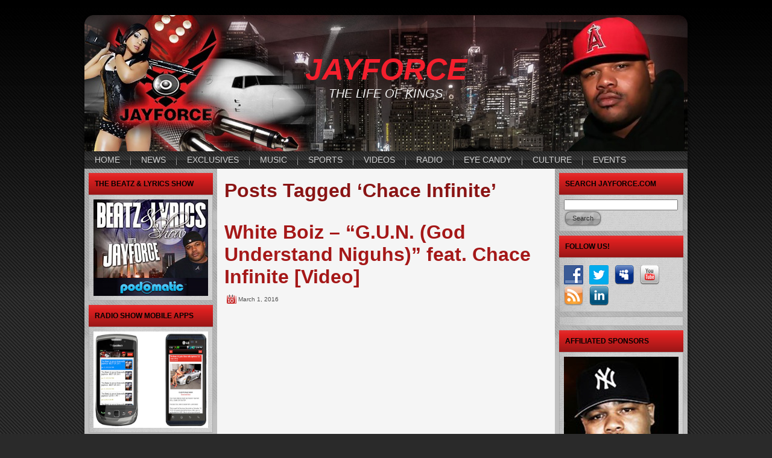

--- FILE ---
content_type: text/html; charset=UTF-8
request_url: http://www.jayforce.com/tag/chace-infinite/
body_size: 16918
content:
<!DOCTYPE html PUBLIC "-//W3C//DTD XHTML 1.0 Transitional//EN" "http://www.w3.org/TR/xhtml1/DTD/xhtml1-transitional.dtd">
<html xmlns="http://www.w3.org/1999/xhtml" lang="en-US" xmlns:fb="https://www.facebook.com/2008/fbml" xmlns:addthis="https://www.addthis.com/help/api-spec" >
<head profile="http://gmpg.org/xfn/11">
<meta http-equiv="Content-Type" content="text/html; charset=UTF-8" />
<title>Chace Infinite | JAYFORCE</title>
<link rel="stylesheet" href="http://www.jayforce.com/wp-content/themes/jayforce/style.css" type="text/css" media="screen" />
<!--[if IE 6]><link rel="stylesheet" href="http://www.jayforce.com/wp-content/themes/jayforce/style.ie6.css" type="text/css" media="screen" /><![endif]-->
<!--[if IE 7]><link rel="stylesheet" href="http://www.jayforce.com/wp-content/themes/jayforce/style.ie7.css" type="text/css" media="screen" /><![endif]-->
<link rel="pingback" href="http://www.jayforce.com/xmlrpc.php" />
<meta name='robots' content='max-image-preview:large' />

<!-- Open Graph Meta Tags generated by Blog2Social 703 - https://www.blog2social.com -->
<meta property="og:title" content="JAYFORCE"/>
<meta property="og:description" content="THE LIFE OF KINGS"/>
<meta property="og:url" content="http://www.jayforce.com/tag/chace-infinite/"/>
<meta property="og:image" content="http://www.jayforce.com/wp-content/uploads/2016/03/Screenshot-2016-03-01-05.00.02.png"/>
<meta property="og:image:width" content="1600"/>
<meta property="og:image:height" content="900"/>
<meta property="og:image:type" content="image/png"/>
<meta property="og:type" content="article"/>
<meta property="og:article:published_time" content="2016-03-01 11:00:40"/>
<meta property="og:article:modified_time" content="2016-03-01 05:08:54"/>
<meta property="og:article:tag" content="Chace Infinite"/>
<meta property="og:article:tag" content="G.U.N."/>
<meta property="og:article:tag" content="God Understand Niguhs"/>
<meta property="og:article:tag" content="Gun"/>
<meta property="og:article:tag" content="Neighborhood Wonderful"/>
<meta property="og:article:tag" content="White Boiz"/>
<!-- Open Graph Meta Tags generated by Blog2Social 703 - https://www.blog2social.com -->

<!-- Twitter Card generated by Blog2Social 703 - https://www.blog2social.com -->
<meta name="twitter:card" content="summary">
<meta name="twitter:title" content="JAYFORCE"/>
<meta name="twitter:description" content="THE LIFE OF KINGS"/>
<meta name="twitter:image" content="http://www.jayforce.com/wp-content/uploads/2016/03/Screenshot-2016-03-01-05.00.02.png"/>
<!-- Twitter Card generated by Blog2Social 703 - https://www.blog2social.com -->
<link rel='dns-prefetch' href='//s7.addthis.com' />
<link rel="alternate" type="application/rss+xml" title="JAYFORCE &raquo; Feed" href="http://www.jayforce.com/feed/" />
<link rel="alternate" type="application/rss+xml" title="JAYFORCE &raquo; Comments Feed" href="http://www.jayforce.com/comments/feed/" />
<link rel="alternate" type="application/rss+xml" title="JAYFORCE &raquo; Chace Infinite Tag Feed" href="http://www.jayforce.com/tag/chace-infinite/feed/" />
<script type="text/javascript">
window._wpemojiSettings = {"baseUrl":"https:\/\/s.w.org\/images\/core\/emoji\/14.0.0\/72x72\/","ext":".png","svgUrl":"https:\/\/s.w.org\/images\/core\/emoji\/14.0.0\/svg\/","svgExt":".svg","source":{"concatemoji":"http:\/\/www.jayforce.com\/wp-includes\/js\/wp-emoji-release.min.js?ver=6.2"}};
/*! This file is auto-generated */
!function(e,a,t){var n,r,o,i=a.createElement("canvas"),p=i.getContext&&i.getContext("2d");function s(e,t){p.clearRect(0,0,i.width,i.height),p.fillText(e,0,0);e=i.toDataURL();return p.clearRect(0,0,i.width,i.height),p.fillText(t,0,0),e===i.toDataURL()}function c(e){var t=a.createElement("script");t.src=e,t.defer=t.type="text/javascript",a.getElementsByTagName("head")[0].appendChild(t)}for(o=Array("flag","emoji"),t.supports={everything:!0,everythingExceptFlag:!0},r=0;r<o.length;r++)t.supports[o[r]]=function(e){if(p&&p.fillText)switch(p.textBaseline="top",p.font="600 32px Arial",e){case"flag":return s("\ud83c\udff3\ufe0f\u200d\u26a7\ufe0f","\ud83c\udff3\ufe0f\u200b\u26a7\ufe0f")?!1:!s("\ud83c\uddfa\ud83c\uddf3","\ud83c\uddfa\u200b\ud83c\uddf3")&&!s("\ud83c\udff4\udb40\udc67\udb40\udc62\udb40\udc65\udb40\udc6e\udb40\udc67\udb40\udc7f","\ud83c\udff4\u200b\udb40\udc67\u200b\udb40\udc62\u200b\udb40\udc65\u200b\udb40\udc6e\u200b\udb40\udc67\u200b\udb40\udc7f");case"emoji":return!s("\ud83e\udef1\ud83c\udffb\u200d\ud83e\udef2\ud83c\udfff","\ud83e\udef1\ud83c\udffb\u200b\ud83e\udef2\ud83c\udfff")}return!1}(o[r]),t.supports.everything=t.supports.everything&&t.supports[o[r]],"flag"!==o[r]&&(t.supports.everythingExceptFlag=t.supports.everythingExceptFlag&&t.supports[o[r]]);t.supports.everythingExceptFlag=t.supports.everythingExceptFlag&&!t.supports.flag,t.DOMReady=!1,t.readyCallback=function(){t.DOMReady=!0},t.supports.everything||(n=function(){t.readyCallback()},a.addEventListener?(a.addEventListener("DOMContentLoaded",n,!1),e.addEventListener("load",n,!1)):(e.attachEvent("onload",n),a.attachEvent("onreadystatechange",function(){"complete"===a.readyState&&t.readyCallback()})),(e=t.source||{}).concatemoji?c(e.concatemoji):e.wpemoji&&e.twemoji&&(c(e.twemoji),c(e.wpemoji)))}(window,document,window._wpemojiSettings);
</script>
<style type="text/css">
img.wp-smiley,
img.emoji {
	display: inline !important;
	border: none !important;
	box-shadow: none !important;
	height: 1em !important;
	width: 1em !important;
	margin: 0 0.07em !important;
	vertical-align: -0.1em !important;
	background: none !important;
	padding: 0 !important;
}
</style>
	<link rel='stylesheet' id='wp-block-library-css' href='http://www.jayforce.com/wp-includes/css/dist/block-library/style.min.css?ver=6.2' type='text/css' media='all' />
<link rel='stylesheet' id='classic-theme-styles-css' href='http://www.jayforce.com/wp-includes/css/classic-themes.min.css?ver=6.2' type='text/css' media='all' />
<style id='global-styles-inline-css' type='text/css'>
body{--wp--preset--color--black: #000000;--wp--preset--color--cyan-bluish-gray: #abb8c3;--wp--preset--color--white: #ffffff;--wp--preset--color--pale-pink: #f78da7;--wp--preset--color--vivid-red: #cf2e2e;--wp--preset--color--luminous-vivid-orange: #ff6900;--wp--preset--color--luminous-vivid-amber: #fcb900;--wp--preset--color--light-green-cyan: #7bdcb5;--wp--preset--color--vivid-green-cyan: #00d084;--wp--preset--color--pale-cyan-blue: #8ed1fc;--wp--preset--color--vivid-cyan-blue: #0693e3;--wp--preset--color--vivid-purple: #9b51e0;--wp--preset--gradient--vivid-cyan-blue-to-vivid-purple: linear-gradient(135deg,rgba(6,147,227,1) 0%,rgb(155,81,224) 100%);--wp--preset--gradient--light-green-cyan-to-vivid-green-cyan: linear-gradient(135deg,rgb(122,220,180) 0%,rgb(0,208,130) 100%);--wp--preset--gradient--luminous-vivid-amber-to-luminous-vivid-orange: linear-gradient(135deg,rgba(252,185,0,1) 0%,rgba(255,105,0,1) 100%);--wp--preset--gradient--luminous-vivid-orange-to-vivid-red: linear-gradient(135deg,rgba(255,105,0,1) 0%,rgb(207,46,46) 100%);--wp--preset--gradient--very-light-gray-to-cyan-bluish-gray: linear-gradient(135deg,rgb(238,238,238) 0%,rgb(169,184,195) 100%);--wp--preset--gradient--cool-to-warm-spectrum: linear-gradient(135deg,rgb(74,234,220) 0%,rgb(151,120,209) 20%,rgb(207,42,186) 40%,rgb(238,44,130) 60%,rgb(251,105,98) 80%,rgb(254,248,76) 100%);--wp--preset--gradient--blush-light-purple: linear-gradient(135deg,rgb(255,206,236) 0%,rgb(152,150,240) 100%);--wp--preset--gradient--blush-bordeaux: linear-gradient(135deg,rgb(254,205,165) 0%,rgb(254,45,45) 50%,rgb(107,0,62) 100%);--wp--preset--gradient--luminous-dusk: linear-gradient(135deg,rgb(255,203,112) 0%,rgb(199,81,192) 50%,rgb(65,88,208) 100%);--wp--preset--gradient--pale-ocean: linear-gradient(135deg,rgb(255,245,203) 0%,rgb(182,227,212) 50%,rgb(51,167,181) 100%);--wp--preset--gradient--electric-grass: linear-gradient(135deg,rgb(202,248,128) 0%,rgb(113,206,126) 100%);--wp--preset--gradient--midnight: linear-gradient(135deg,rgb(2,3,129) 0%,rgb(40,116,252) 100%);--wp--preset--duotone--dark-grayscale: url('#wp-duotone-dark-grayscale');--wp--preset--duotone--grayscale: url('#wp-duotone-grayscale');--wp--preset--duotone--purple-yellow: url('#wp-duotone-purple-yellow');--wp--preset--duotone--blue-red: url('#wp-duotone-blue-red');--wp--preset--duotone--midnight: url('#wp-duotone-midnight');--wp--preset--duotone--magenta-yellow: url('#wp-duotone-magenta-yellow');--wp--preset--duotone--purple-green: url('#wp-duotone-purple-green');--wp--preset--duotone--blue-orange: url('#wp-duotone-blue-orange');--wp--preset--font-size--small: 13px;--wp--preset--font-size--medium: 20px;--wp--preset--font-size--large: 36px;--wp--preset--font-size--x-large: 42px;--wp--preset--spacing--20: 0.44rem;--wp--preset--spacing--30: 0.67rem;--wp--preset--spacing--40: 1rem;--wp--preset--spacing--50: 1.5rem;--wp--preset--spacing--60: 2.25rem;--wp--preset--spacing--70: 3.38rem;--wp--preset--spacing--80: 5.06rem;--wp--preset--shadow--natural: 6px 6px 9px rgba(0, 0, 0, 0.2);--wp--preset--shadow--deep: 12px 12px 50px rgba(0, 0, 0, 0.4);--wp--preset--shadow--sharp: 6px 6px 0px rgba(0, 0, 0, 0.2);--wp--preset--shadow--outlined: 6px 6px 0px -3px rgba(255, 255, 255, 1), 6px 6px rgba(0, 0, 0, 1);--wp--preset--shadow--crisp: 6px 6px 0px rgba(0, 0, 0, 1);}:where(.is-layout-flex){gap: 0.5em;}body .is-layout-flow > .alignleft{float: left;margin-inline-start: 0;margin-inline-end: 2em;}body .is-layout-flow > .alignright{float: right;margin-inline-start: 2em;margin-inline-end: 0;}body .is-layout-flow > .aligncenter{margin-left: auto !important;margin-right: auto !important;}body .is-layout-constrained > .alignleft{float: left;margin-inline-start: 0;margin-inline-end: 2em;}body .is-layout-constrained > .alignright{float: right;margin-inline-start: 2em;margin-inline-end: 0;}body .is-layout-constrained > .aligncenter{margin-left: auto !important;margin-right: auto !important;}body .is-layout-constrained > :where(:not(.alignleft):not(.alignright):not(.alignfull)){max-width: var(--wp--style--global--content-size);margin-left: auto !important;margin-right: auto !important;}body .is-layout-constrained > .alignwide{max-width: var(--wp--style--global--wide-size);}body .is-layout-flex{display: flex;}body .is-layout-flex{flex-wrap: wrap;align-items: center;}body .is-layout-flex > *{margin: 0;}:where(.wp-block-columns.is-layout-flex){gap: 2em;}.has-black-color{color: var(--wp--preset--color--black) !important;}.has-cyan-bluish-gray-color{color: var(--wp--preset--color--cyan-bluish-gray) !important;}.has-white-color{color: var(--wp--preset--color--white) !important;}.has-pale-pink-color{color: var(--wp--preset--color--pale-pink) !important;}.has-vivid-red-color{color: var(--wp--preset--color--vivid-red) !important;}.has-luminous-vivid-orange-color{color: var(--wp--preset--color--luminous-vivid-orange) !important;}.has-luminous-vivid-amber-color{color: var(--wp--preset--color--luminous-vivid-amber) !important;}.has-light-green-cyan-color{color: var(--wp--preset--color--light-green-cyan) !important;}.has-vivid-green-cyan-color{color: var(--wp--preset--color--vivid-green-cyan) !important;}.has-pale-cyan-blue-color{color: var(--wp--preset--color--pale-cyan-blue) !important;}.has-vivid-cyan-blue-color{color: var(--wp--preset--color--vivid-cyan-blue) !important;}.has-vivid-purple-color{color: var(--wp--preset--color--vivid-purple) !important;}.has-black-background-color{background-color: var(--wp--preset--color--black) !important;}.has-cyan-bluish-gray-background-color{background-color: var(--wp--preset--color--cyan-bluish-gray) !important;}.has-white-background-color{background-color: var(--wp--preset--color--white) !important;}.has-pale-pink-background-color{background-color: var(--wp--preset--color--pale-pink) !important;}.has-vivid-red-background-color{background-color: var(--wp--preset--color--vivid-red) !important;}.has-luminous-vivid-orange-background-color{background-color: var(--wp--preset--color--luminous-vivid-orange) !important;}.has-luminous-vivid-amber-background-color{background-color: var(--wp--preset--color--luminous-vivid-amber) !important;}.has-light-green-cyan-background-color{background-color: var(--wp--preset--color--light-green-cyan) !important;}.has-vivid-green-cyan-background-color{background-color: var(--wp--preset--color--vivid-green-cyan) !important;}.has-pale-cyan-blue-background-color{background-color: var(--wp--preset--color--pale-cyan-blue) !important;}.has-vivid-cyan-blue-background-color{background-color: var(--wp--preset--color--vivid-cyan-blue) !important;}.has-vivid-purple-background-color{background-color: var(--wp--preset--color--vivid-purple) !important;}.has-black-border-color{border-color: var(--wp--preset--color--black) !important;}.has-cyan-bluish-gray-border-color{border-color: var(--wp--preset--color--cyan-bluish-gray) !important;}.has-white-border-color{border-color: var(--wp--preset--color--white) !important;}.has-pale-pink-border-color{border-color: var(--wp--preset--color--pale-pink) !important;}.has-vivid-red-border-color{border-color: var(--wp--preset--color--vivid-red) !important;}.has-luminous-vivid-orange-border-color{border-color: var(--wp--preset--color--luminous-vivid-orange) !important;}.has-luminous-vivid-amber-border-color{border-color: var(--wp--preset--color--luminous-vivid-amber) !important;}.has-light-green-cyan-border-color{border-color: var(--wp--preset--color--light-green-cyan) !important;}.has-vivid-green-cyan-border-color{border-color: var(--wp--preset--color--vivid-green-cyan) !important;}.has-pale-cyan-blue-border-color{border-color: var(--wp--preset--color--pale-cyan-blue) !important;}.has-vivid-cyan-blue-border-color{border-color: var(--wp--preset--color--vivid-cyan-blue) !important;}.has-vivid-purple-border-color{border-color: var(--wp--preset--color--vivid-purple) !important;}.has-vivid-cyan-blue-to-vivid-purple-gradient-background{background: var(--wp--preset--gradient--vivid-cyan-blue-to-vivid-purple) !important;}.has-light-green-cyan-to-vivid-green-cyan-gradient-background{background: var(--wp--preset--gradient--light-green-cyan-to-vivid-green-cyan) !important;}.has-luminous-vivid-amber-to-luminous-vivid-orange-gradient-background{background: var(--wp--preset--gradient--luminous-vivid-amber-to-luminous-vivid-orange) !important;}.has-luminous-vivid-orange-to-vivid-red-gradient-background{background: var(--wp--preset--gradient--luminous-vivid-orange-to-vivid-red) !important;}.has-very-light-gray-to-cyan-bluish-gray-gradient-background{background: var(--wp--preset--gradient--very-light-gray-to-cyan-bluish-gray) !important;}.has-cool-to-warm-spectrum-gradient-background{background: var(--wp--preset--gradient--cool-to-warm-spectrum) !important;}.has-blush-light-purple-gradient-background{background: var(--wp--preset--gradient--blush-light-purple) !important;}.has-blush-bordeaux-gradient-background{background: var(--wp--preset--gradient--blush-bordeaux) !important;}.has-luminous-dusk-gradient-background{background: var(--wp--preset--gradient--luminous-dusk) !important;}.has-pale-ocean-gradient-background{background: var(--wp--preset--gradient--pale-ocean) !important;}.has-electric-grass-gradient-background{background: var(--wp--preset--gradient--electric-grass) !important;}.has-midnight-gradient-background{background: var(--wp--preset--gradient--midnight) !important;}.has-small-font-size{font-size: var(--wp--preset--font-size--small) !important;}.has-medium-font-size{font-size: var(--wp--preset--font-size--medium) !important;}.has-large-font-size{font-size: var(--wp--preset--font-size--large) !important;}.has-x-large-font-size{font-size: var(--wp--preset--font-size--x-large) !important;}
.wp-block-navigation a:where(:not(.wp-element-button)){color: inherit;}
:where(.wp-block-columns.is-layout-flex){gap: 2em;}
.wp-block-pullquote{font-size: 1.5em;line-height: 1.6;}
</style>
<link rel='stylesheet' id='social-widget-css' href='http://www.jayforce.com/wp-content/plugins/social-media-widget/social_widget.css?ver=6.2' type='text/css' media='all' />
<link rel='stylesheet' id='addthis_all_pages-css' href='http://www.jayforce.com/wp-content/plugins/addthis/frontend/build/addthis_wordpress_public.min.css?ver=6.2' type='text/css' media='all' />
<script type='text/javascript' src='http://www.jayforce.com/wp-includes/js/jquery/jquery.min.js?ver=3.6.3' id='jquery-core-js'></script>
<script type='text/javascript' src='http://www.jayforce.com/wp-includes/js/jquery/jquery-migrate.min.js?ver=3.4.0' id='jquery-migrate-js'></script>
<script type='text/javascript' src='http://www.jayforce.com/wp-admin/admin-ajax.php?action=addthis_global_options_settings&#038;ver=6.2' id='addthis_global_options-js'></script>
<script type='text/javascript' src='https://s7.addthis.com/js/300/addthis_widget.js?ver=6.2#pubid=wp-44f79dfc56420dba69996a03e42422ed' id='addthis_widget-js'></script>
<link rel="https://api.w.org/" href="http://www.jayforce.com/wp-json/" /><link rel="alternate" type="application/json" href="http://www.jayforce.com/wp-json/wp/v2/tags/223" /><link rel="EditURI" type="application/rsd+xml" title="RSD" href="http://www.jayforce.com/xmlrpc.php?rsd" />
<link rel="wlwmanifest" type="application/wlwmanifest+xml" href="http://www.jayforce.com/wp-includes/wlwmanifest.xml" />
<script type="text/javascript" src="http://www.jayforce.com/wp-content/plugins/audio-player/assets/audio-player.js?ver=2.0.4.6"></script>
<script type="text/javascript">AudioPlayer.setup("http://www.jayforce.com/wp-content/plugins/audio-player/assets/player.swf?ver=2.0.4.6", {width:"290",animation:"yes",encode:"yes",initialvolume:"60",remaining:"no",noinfo:"no",buffer:"5",checkpolicy:"no",rtl:"no",bg:"E5E5E5",text:"333333",leftbg:"CCCCCC",lefticon:"333333",volslider:"666666",voltrack:"FFFFFF",rightbg:"B4B4B4",rightbghover:"999999",righticon:"333333",righticonhover:"FFFFFF",track:"FFFFFF",loader:"009900",border:"CCCCCC",tracker:"DDDDDD",skip:"666666",pagebg:"FFFFFF",transparentpagebg:"yes"});</script>

<script type="text/javascript">var _sf_startpt=(new Date()).getTime()</script>
<!-- Favicon Rotator -->
<link rel="shortcut icon" href="http://www.jayforce.com/wp-content/uploads/2011/01/Jayforce_Blk_Red_Logo-1-16x16.jpg" />
<!-- End Favicon Rotator -->
      <!-- WP bannerize Custom CSS -->
      <style type="text/css">
				</style>
      <!-- WP bannerize Custom CSS -->
    <style type="text/css">.recentcomments a{display:inline !important;padding:0 !important;margin:0 !important;}</style><script type="text/javascript" src="http://www.jayforce.com/wp-content/themes/jayforce/script.js"></script>
</head>
<body class="archive tag tag-chace-infinite tag-223">
    <div id="art-page-background-gradient"></div>
<div id="art-main">
    <div class="art-sheet">
        <div class="art-sheet-tl"></div>
        <div class="art-sheet-tr"></div>
        <div class="art-sheet-bl"></div>
        <div class="art-sheet-br"></div>
        <div class="art-sheet-tc"></div>
        <div class="art-sheet-bc"></div>
        <div class="art-sheet-cl"></div>
        <div class="art-sheet-cr"></div>
        <div class="art-sheet-cc"></div>
        <div class="art-sheet-body">
            <div class="art-header">
                <div class="art-header-png"></div>
                <div class="art-header-jpeg"></div>
                <div class="art-logo">
                <h1 id="name-text" class="art-logo-name">
                        <a href="http://www.jayforce.com/">JAYFORCE</a></h1>
                    <div id="slogan-text" class="art-logo-text">THE LIFE OF KINGS</div>
                </div>
            </div>
            <div class="art-nav">
            	<div class="l"></div>
            	<div class="r"></div>
            	<ul class="art-menu">
            		<li><a href="http://www.jayforce.com/"><span class='l'></span><span class='r'></span><span class='t'>HOME</span></a></li>
<li><a href="http://www.jayforce.com/category/news/"><span class='l'></span><span class='r'></span><span class='t'>NEWS</span></a>
<ul>
	<li><a href="http://www.jayforce.com/category/cover-story/">COVER STORY</a></li>
</ul>
</li>
<li><a href="http://www.jayforce.com/category/exclusives/"><span class='l'></span><span class='r'></span><span class='t'>EXCLUSIVES</span></a></li>
<li><a href="http://www.jayforce.com/category/music/"><span class='l'></span><span class='r'></span><span class='t'>MUSIC</span></a>
<ul>
	<li><a href="http://www.jayforce.com/category/rb/">R&#038;B</a></li>
	<li><a href="http://www.jayforce.com/category/alternative/">ALTERNATIVE</a></li>
	<li><a href="http://www.jayforce.com/category/hip-hop/">HIP-HOP</a></li>
	<li><a href="http://www.jayforce.com/category/mixtapes/">MIXTAPES</a></li>
	<li><a href="http://www.jayforce.com/category/reggae/">REGGAE</a></li>
</ul>
</li>
<li><a href="http://www.jayforce.com/category/sports/"><span class='l'></span><span class='r'></span><span class='t'>SPORTS</span></a></li>
<li><a href="http://www.jayforce.com/category/videos/"><span class='l'></span><span class='r'></span><span class='t'>VIDEOS</span></a></li>
<li><a href="http://www.jayforce.com/category/radio/"><span class='l'></span><span class='r'></span><span class='t'>RADIO</span></a></li>
<li><a href="http://www.jayforce.com/category/honeyz/"><span class='l'></span><span class='r'></span><span class='t'>EYE CANDY</span></a></li>
<li><a href="http://www.jayforce.com/category/shots/"><span class='l'></span><span class='r'></span><span class='t'>CULTURE</span></a></li>
<li><a href="http://www.jayforce.com/category/events/"><span class='l'></span><span class='r'></span><span class='t'>EVENTS</span></a></li>
            	</ul>
            </div>
            <div class="art-content-layout">
                <div class="art-content-layout-row">
                    <div class="art-layout-cell art-sidebar1">
                        <div class="art-block widget widget_text" id="text-3">
    <div class="art-block-body">
<div class="art-blockheader">
    <div class="l"></div>
    <div class="r"></div>
     <div class="t">THE BEATZ &#038; LYRICS SHOW</div>
</div>
<div class="art-blockcontent">
    <div class="art-blockcontent-tl"></div>
    <div class="art-blockcontent-tr"></div>
    <div class="art-blockcontent-bl"></div>
    <div class="art-blockcontent-br"></div>
    <div class="art-blockcontent-tc"></div>
    <div class="art-blockcontent-bc"></div>
    <div class="art-blockcontent-cl"></div>
    <div class="art-blockcontent-cr"></div>
    <div class="art-blockcontent-cc"></div>
    <div class="art-blockcontent-body">
<!-- block-content -->
			<div class="textwidget"><a href="http://beatzandlyrics.podomatic.com/" target="_blank" rel="noopener"><img src="http://www.jayforce.dreamhosters.com/images/Beatz-Lyrics-banner.jpg" alt="Beatz &amp; Lyrics Show" width="190" height="160" border="0" /></a></div>
		
<!-- /block-content -->

		<div class="cleared"></div>
    </div>
</div>

		<div class="cleared"></div>
    </div>
</div>
<div class="art-block widget widget_text" id="text-5">
    <div class="art-block-body">
<div class="art-blockheader">
    <div class="l"></div>
    <div class="r"></div>
     <div class="t">RADIO SHOW MOBILE APPS</div>
</div>
<div class="art-blockcontent">
    <div class="art-blockcontent-tl"></div>
    <div class="art-blockcontent-tr"></div>
    <div class="art-blockcontent-bl"></div>
    <div class="art-blockcontent-br"></div>
    <div class="art-blockcontent-tc"></div>
    <div class="art-blockcontent-bc"></div>
    <div class="art-blockcontent-cl"></div>
    <div class="art-blockcontent-cr"></div>
    <div class="art-blockcontent-cc"></div>
    <div class="art-blockcontent-body">
<!-- block-content -->
			<div class="textwidget"><a href="http://www.blackvibes.com/services/pro/pro-mobile.asp?id=15804&amp;username=jayforce" target="_blank" rel="noopener"><img class="aligncenter size-full wp-image-6920" title="MOBILE APPS" src="http://www.jayforce.com/wp-content/uploads/2012/02/MOBILE-APPS1.png" alt="" width="190" height="160" /></a></div>
		
<!-- /block-content -->

		<div class="cleared"></div>
    </div>
</div>

		<div class="cleared"></div>
    </div>
</div>
<div class="art-block widget widget_nav_menu" id="nav_menu-3">
    <div class="art-block-body">
<div class="art-blockheader">
    <div class="l"></div>
    <div class="r"></div>
     <div class="t">CONTACT &#038; GENERAL INFO</div>
</div>
<div class="art-blockcontent">
    <div class="art-blockcontent-tl"></div>
    <div class="art-blockcontent-tr"></div>
    <div class="art-blockcontent-bl"></div>
    <div class="art-blockcontent-br"></div>
    <div class="art-blockcontent-tc"></div>
    <div class="art-blockcontent-bc"></div>
    <div class="art-blockcontent-cl"></div>
    <div class="art-blockcontent-cr"></div>
    <div class="art-blockcontent-cc"></div>
    <div class="art-blockcontent-body">
<!-- block-content -->
<div class="menu-secondary-menu-container"><ul id="menu-secondary-menu" class="menu"><li id="menu-item-26" class="menu-item menu-item-type-post_type menu-item-object-page menu-item-26"><a href="http://www.jayforce.com/contact-info/">CONTACT INFO</a></li>
<li id="menu-item-16" class="menu-item menu-item-type-post_type menu-item-object-page menu-item-16"><a href="http://www.jayforce.com/about/">ABOUT JAYFORCE</a></li>
<li id="menu-item-25" class="menu-item menu-item-type-post_type menu-item-object-page menu-item-25"><a href="http://www.jayforce.com/mission-statement/">MISSION STATEMENT</a></li>
<li id="menu-item-44" class="menu-item menu-item-type-custom menu-item-object-custom menu-item-44"><a href="http://feedburner.google.com/fb/a/mailverify?uri=jayforce&#038;loc=en_US">BLOG UPDATES BY EMAIL</a></li>
<li id="menu-item-24" class="menu-item menu-item-type-post_type menu-item-object-page menu-item-24"><a href="http://www.jayforce.com/disclaimer/">DISCLAIMER</a></li>
<li id="menu-item-23" class="menu-item menu-item-type-post_type menu-item-object-page menu-item-23"><a href="http://www.jayforce.com/donate/">DONATE</a></li>
<li id="menu-item-41" class="menu-item menu-item-type-post_type menu-item-object-page menu-item-41"><a href="http://www.jayforce.com/links/">LINKS</a></li>
</ul></div>
<!-- /block-content -->

		<div class="cleared"></div>
    </div>
</div>

		<div class="cleared"></div>
    </div>
</div>
<div class="art-block widget widget_recent_entries" id="recent-posts-2">
    <div class="art-block-body">
<div class="art-blockheader">
    <div class="l"></div>
    <div class="r"></div>
     <div class="t">RECENT POSTS</div>
</div>
<div class="art-blockcontent">
    <div class="art-blockcontent-tl"></div>
    <div class="art-blockcontent-tr"></div>
    <div class="art-blockcontent-bl"></div>
    <div class="art-blockcontent-br"></div>
    <div class="art-blockcontent-tc"></div>
    <div class="art-blockcontent-bc"></div>
    <div class="art-blockcontent-cl"></div>
    <div class="art-blockcontent-cr"></div>
    <div class="art-blockcontent-cc"></div>
    <div class="art-blockcontent-body">
<!-- block-content -->

		
		
		<ul>
											<li>
					<a href="http://www.jayforce.com/music/coldplay-music-of-the-spheres-tour-atlanta-2022/">Coldplay &#8220;Music Of The Spheres&#8221; Tour Atlanta 2022 &#8211; JAYFORCE.COM</a>
									</li>
											<li>
					<a href="http://www.jayforce.com/music/hawaii-2022-travel-report-part-v/">Hawaii 2022 Travel Report Part V</a>
									</li>
											<li>
					<a href="http://www.jayforce.com/sports/hawaii-2022-travel-report-part-iv/">Hawaii 2022 Travel Report Part IV</a>
									</li>
											<li>
					<a href="http://www.jayforce.com/news/hawaii-2022-travel-report-part-ii/">Hawaii 2022 Travel Report Part III</a>
									</li>
											<li>
					<a href="http://www.jayforce.com/exclusives/hawaii-2022-travel-report-part-ii-2/">Hawaii 2022 Travel Report Part II</a>
									</li>
					</ul>

		
<!-- /block-content -->

		<div class="cleared"></div>
    </div>
</div>

		<div class="cleared"></div>
    </div>
</div>
<div class="art-block widget widget_recent_comments" id="recent-comments-2">
    <div class="art-block-body">
<div class="art-blockheader">
    <div class="l"></div>
    <div class="r"></div>
     <div class="t">RECENT COMMENTS</div>
</div>
<div class="art-blockcontent">
    <div class="art-blockcontent-tl"></div>
    <div class="art-blockcontent-tr"></div>
    <div class="art-blockcontent-bl"></div>
    <div class="art-blockcontent-br"></div>
    <div class="art-blockcontent-tc"></div>
    <div class="art-blockcontent-bc"></div>
    <div class="art-blockcontent-cl"></div>
    <div class="art-blockcontent-cr"></div>
    <div class="art-blockcontent-cc"></div>
    <div class="art-blockcontent-body">
<!-- block-content -->
<ul id="recentcomments"><li class="recentcomments"><span class="comment-author-link"><a onclick="javascript:_gaq.push(['_trackPageview', '/out/Nina%20galy']);"  href="http://Nina%20galy" class="url" rel="ugc external nofollow">Gabriel Garba</a></span> on <a href="http://www.jayforce.com/videos/eye-candy-whos-ready-for-a-nina-galy-mid-day-twerk-out-video/#comment-999286">Eye Candy: Who&#8217;s Ready For A Nina Galy &#8220;Mid Day Twerk Out&#8221; (Video)</a></li><li class="recentcomments"><span class="comment-author-link">Shawn Davis</span> on <a href="http://www.jayforce.com/music/dj-jamad-afromatic-mixtape/#comment-985512">DJ Jamad  &#8211;  &#8216;Afromatic&#8217; (Mixtape)</a></li><li class="recentcomments"><span class="comment-author-link">Joshua John Olson xo7</span> on <a href="http://www.jayforce.com/videos/young-m-a-and-her-grandma-talking-and-tasting-good-cooked-food-made-from-scratch-video/#comment-877472">Young M.A And Her Grandma Talking And Tasting Good Cooked Food &#8220;Made From Scratch&#8221; (Video)</a></li><li class="recentcomments"><span class="comment-author-link">Jorge Vladimir Florence</span> on <a href="http://www.jayforce.com/videos/eye-candy-shower-time-and-straight-to-bed-for-jessica-kylie-video/#comment-829267">Eye Candy: Shower Time And Straight To Bed For Jessica Kylie (Video)</a></li><li class="recentcomments"><span class="comment-author-link">Some Chap</span> on <a href="http://www.jayforce.com/videos/eye-candy-bad-girls-club-16-dream-doll-video/#comment-762603">Eye Candy: Bad Girls Club 16 Dream Doll (Video)</a></li></ul>
<!-- /block-content -->

		<div class="cleared"></div>
    </div>
</div>

		<div class="cleared"></div>
    </div>
</div>
<div class="art-block widget widget_archive" id="archives-2">
    <div class="art-block-body">
<div class="art-blockheader">
    <div class="l"></div>
    <div class="r"></div>
     <div class="t">ARCHIVES</div>
</div>
<div class="art-blockcontent">
    <div class="art-blockcontent-tl"></div>
    <div class="art-blockcontent-tr"></div>
    <div class="art-blockcontent-bl"></div>
    <div class="art-blockcontent-br"></div>
    <div class="art-blockcontent-tc"></div>
    <div class="art-blockcontent-bc"></div>
    <div class="art-blockcontent-cl"></div>
    <div class="art-blockcontent-cr"></div>
    <div class="art-blockcontent-cc"></div>
    <div class="art-blockcontent-body">
<!-- block-content -->
		<label class="screen-reader-text" for="archives-dropdown-2">ARCHIVES</label>
		<select id="archives-dropdown-2" name="archive-dropdown">
			
			<option value="">Select Month</option>
				<option value='http://www.jayforce.com/2022/06/'> June 2022 </option>
	<option value='http://www.jayforce.com/2022/05/'> May 2022 </option>
	<option value='http://www.jayforce.com/2021/10/'> October 2021 </option>
	<option value='http://www.jayforce.com/2020/03/'> March 2020 </option>
	<option value='http://www.jayforce.com/2020/02/'> February 2020 </option>
	<option value='http://www.jayforce.com/2020/01/'> January 2020 </option>
	<option value='http://www.jayforce.com/2019/12/'> December 2019 </option>
	<option value='http://www.jayforce.com/2019/11/'> November 2019 </option>
	<option value='http://www.jayforce.com/2019/10/'> October 2019 </option>
	<option value='http://www.jayforce.com/2019/09/'> September 2019 </option>
	<option value='http://www.jayforce.com/2019/07/'> July 2019 </option>
	<option value='http://www.jayforce.com/2019/06/'> June 2019 </option>
	<option value='http://www.jayforce.com/2019/05/'> May 2019 </option>
	<option value='http://www.jayforce.com/2019/04/'> April 2019 </option>
	<option value='http://www.jayforce.com/2019/03/'> March 2019 </option>
	<option value='http://www.jayforce.com/2019/02/'> February 2019 </option>
	<option value='http://www.jayforce.com/2019/01/'> January 2019 </option>
	<option value='http://www.jayforce.com/2018/12/'> December 2018 </option>
	<option value='http://www.jayforce.com/2018/11/'> November 2018 </option>
	<option value='http://www.jayforce.com/2018/10/'> October 2018 </option>
	<option value='http://www.jayforce.com/2018/09/'> September 2018 </option>
	<option value='http://www.jayforce.com/2018/08/'> August 2018 </option>
	<option value='http://www.jayforce.com/2018/07/'> July 2018 </option>
	<option value='http://www.jayforce.com/2018/06/'> June 2018 </option>
	<option value='http://www.jayforce.com/2018/05/'> May 2018 </option>
	<option value='http://www.jayforce.com/2018/04/'> April 2018 </option>
	<option value='http://www.jayforce.com/2018/03/'> March 2018 </option>
	<option value='http://www.jayforce.com/2018/02/'> February 2018 </option>
	<option value='http://www.jayforce.com/2018/01/'> January 2018 </option>
	<option value='http://www.jayforce.com/2017/12/'> December 2017 </option>
	<option value='http://www.jayforce.com/2017/11/'> November 2017 </option>
	<option value='http://www.jayforce.com/2017/10/'> October 2017 </option>
	<option value='http://www.jayforce.com/2017/09/'> September 2017 </option>
	<option value='http://www.jayforce.com/2017/08/'> August 2017 </option>
	<option value='http://www.jayforce.com/2017/07/'> July 2017 </option>
	<option value='http://www.jayforce.com/2017/06/'> June 2017 </option>
	<option value='http://www.jayforce.com/2017/05/'> May 2017 </option>
	<option value='http://www.jayforce.com/2017/04/'> April 2017 </option>
	<option value='http://www.jayforce.com/2017/03/'> March 2017 </option>
	<option value='http://www.jayforce.com/2017/02/'> February 2017 </option>
	<option value='http://www.jayforce.com/2017/01/'> January 2017 </option>
	<option value='http://www.jayforce.com/2016/12/'> December 2016 </option>
	<option value='http://www.jayforce.com/2016/11/'> November 2016 </option>
	<option value='http://www.jayforce.com/2016/10/'> October 2016 </option>
	<option value='http://www.jayforce.com/2016/09/'> September 2016 </option>
	<option value='http://www.jayforce.com/2016/08/'> August 2016 </option>
	<option value='http://www.jayforce.com/2016/07/'> July 2016 </option>
	<option value='http://www.jayforce.com/2016/06/'> June 2016 </option>
	<option value='http://www.jayforce.com/2016/05/'> May 2016 </option>
	<option value='http://www.jayforce.com/2016/04/'> April 2016 </option>
	<option value='http://www.jayforce.com/2016/03/'> March 2016 </option>
	<option value='http://www.jayforce.com/2016/02/'> February 2016 </option>
	<option value='http://www.jayforce.com/2016/01/'> January 2016 </option>
	<option value='http://www.jayforce.com/2015/12/'> December 2015 </option>
	<option value='http://www.jayforce.com/2015/11/'> November 2015 </option>
	<option value='http://www.jayforce.com/2015/10/'> October 2015 </option>
	<option value='http://www.jayforce.com/2015/09/'> September 2015 </option>
	<option value='http://www.jayforce.com/2015/08/'> August 2015 </option>
	<option value='http://www.jayforce.com/2015/07/'> July 2015 </option>
	<option value='http://www.jayforce.com/2015/06/'> June 2015 </option>
	<option value='http://www.jayforce.com/2015/05/'> May 2015 </option>
	<option value='http://www.jayforce.com/2015/04/'> April 2015 </option>
	<option value='http://www.jayforce.com/2015/03/'> March 2015 </option>
	<option value='http://www.jayforce.com/2015/02/'> February 2015 </option>
	<option value='http://www.jayforce.com/2015/01/'> January 2015 </option>
	<option value='http://www.jayforce.com/2014/12/'> December 2014 </option>
	<option value='http://www.jayforce.com/2014/11/'> November 2014 </option>
	<option value='http://www.jayforce.com/2014/10/'> October 2014 </option>
	<option value='http://www.jayforce.com/2014/09/'> September 2014 </option>
	<option value='http://www.jayforce.com/2014/08/'> August 2014 </option>
	<option value='http://www.jayforce.com/2014/07/'> July 2014 </option>
	<option value='http://www.jayforce.com/2014/06/'> June 2014 </option>
	<option value='http://www.jayforce.com/2014/05/'> May 2014 </option>
	<option value='http://www.jayforce.com/2014/04/'> April 2014 </option>
	<option value='http://www.jayforce.com/2014/03/'> March 2014 </option>
	<option value='http://www.jayforce.com/2014/02/'> February 2014 </option>
	<option value='http://www.jayforce.com/2014/01/'> January 2014 </option>
	<option value='http://www.jayforce.com/2013/12/'> December 2013 </option>
	<option value='http://www.jayforce.com/2013/11/'> November 2013 </option>
	<option value='http://www.jayforce.com/2013/10/'> October 2013 </option>
	<option value='http://www.jayforce.com/2013/09/'> September 2013 </option>
	<option value='http://www.jayforce.com/2013/08/'> August 2013 </option>
	<option value='http://www.jayforce.com/2013/07/'> July 2013 </option>
	<option value='http://www.jayforce.com/2013/06/'> June 2013 </option>
	<option value='http://www.jayforce.com/2013/05/'> May 2013 </option>
	<option value='http://www.jayforce.com/2013/04/'> April 2013 </option>
	<option value='http://www.jayforce.com/2013/03/'> March 2013 </option>
	<option value='http://www.jayforce.com/2013/02/'> February 2013 </option>
	<option value='http://www.jayforce.com/2013/01/'> January 2013 </option>
	<option value='http://www.jayforce.com/2012/12/'> December 2012 </option>
	<option value='http://www.jayforce.com/2012/11/'> November 2012 </option>
	<option value='http://www.jayforce.com/2012/10/'> October 2012 </option>
	<option value='http://www.jayforce.com/2012/09/'> September 2012 </option>
	<option value='http://www.jayforce.com/2012/08/'> August 2012 </option>
	<option value='http://www.jayforce.com/2012/07/'> July 2012 </option>
	<option value='http://www.jayforce.com/2012/06/'> June 2012 </option>
	<option value='http://www.jayforce.com/2012/05/'> May 2012 </option>
	<option value='http://www.jayforce.com/2012/04/'> April 2012 </option>
	<option value='http://www.jayforce.com/2012/03/'> March 2012 </option>
	<option value='http://www.jayforce.com/2012/02/'> February 2012 </option>
	<option value='http://www.jayforce.com/2012/01/'> January 2012 </option>
	<option value='http://www.jayforce.com/2011/12/'> December 2011 </option>
	<option value='http://www.jayforce.com/2011/11/'> November 2011 </option>
	<option value='http://www.jayforce.com/2011/10/'> October 2011 </option>
	<option value='http://www.jayforce.com/2011/09/'> September 2011 </option>
	<option value='http://www.jayforce.com/2011/08/'> August 2011 </option>
	<option value='http://www.jayforce.com/2011/07/'> July 2011 </option>
	<option value='http://www.jayforce.com/2011/06/'> June 2011 </option>
	<option value='http://www.jayforce.com/2011/05/'> May 2011 </option>
	<option value='http://www.jayforce.com/2011/04/'> April 2011 </option>
	<option value='http://www.jayforce.com/2011/03/'> March 2011 </option>
	<option value='http://www.jayforce.com/2011/02/'> February 2011 </option>
	<option value='http://www.jayforce.com/2011/01/'> January 2011 </option>
	<option value='http://www.jayforce.com/2010/12/'> December 2010 </option>
	<option value='http://www.jayforce.com/201/12/'> December 201 </option>

		</select>

<script type="text/javascript">
/* <![CDATA[ */
(function() {
	var dropdown = document.getElementById( "archives-dropdown-2" );
	function onSelectChange() {
		if ( dropdown.options[ dropdown.selectedIndex ].value !== '' ) {
			document.location.href = this.options[ this.selectedIndex ].value;
		}
	}
	dropdown.onchange = onSelectChange;
})();
/* ]]> */
</script>
			
<!-- /block-content -->

		<div class="cleared"></div>
    </div>
</div>

		<div class="cleared"></div>
    </div>
</div>
    
                    </div>
                    <div class="art-layout-cell art-content">
                                                                            <div class="art-post">
                            <div class="art-post-body">
                                    <div class="art-post-inner art-article " >
                                                                                                <h2 class="art-postheader">Posts Tagged &#8216;Chace Infinite&#8217;</h2>                                                                                  <div class="art-postcontent">
                                            <!-- article-content -->
                                                                                        <!-- /article-content -->
                                        </div>
                                        <div class="cleared"></div>
                                            
                                    </div>
                        		<div class="cleared"></div>
                            </div>
                        </div>                        <div class="art-post">
                            <div class="art-post-body">
                                    <div class="art-post-inner art-article post-33049 post type-post status-publish format-standard hentry category-album category-hip-hop category-videos tag-chace-infinite tag-g-u-n tag-god-understand-niguhs tag-gun tag-neighborhood-wonderful tag-white-boiz" id="post-33049">
                                                                                                                                        <h2 class="art-postheader">
                                          <a href="http://www.jayforce.com/videos/white-boiz-g-u-n-god-understand-niguhs-feat-chace-infinite-video/" rel="bookmark" title="Permanent Link to White Boiz &#8211; &#8220;G.U.N. (God Understand Niguhs)&#8221; feat. Chace Infinite [Video]">
                                           White Boiz &#8211; &#8220;G.U.N. (God Understand Niguhs)&#8221; feat. Chace Infinite [Video]                                          </a></h2>                                                                                  <div class="art-postheadericons art-metadata-icons">
                                            <img class='art-metadata-icon' src='http://www.jayforce.com/wp-content/themes/jayforce/images/postdateicon.png' width='18' height='18' alt='' />March 1, 2016    
                                        </div>                                        <div class="art-postcontent">
                                            <!-- article-content -->
                                            <div class="at-above-post-arch-page addthis_tool" data-url="http://www.jayforce.com/videos/white-boiz-g-u-n-god-understand-niguhs-feat-chace-infinite-video/"></div><p><iframe src="https://www.youtube.com/embed/2wP41modFCo" width="545" height="355" frameborder="0" allowfullscreen="allowfullscreen"></iframe></p>
<p><strong>White Boiz</strong> keep with the black &amp; white motif in their latest off the <em><strong><a href="http://www.jayforce.com/videos/white-boiz-main-st-video/" target="_blank">&#8220;Neighborhood Wonderful&#8221;</a></strong></em> project. Brought in <strong>Chace Infinite</strong> for this one. <em><strong>&#8220;God Understand Niguhs&#8221;</strong></em>&#8230; yeah&#8230; and you click play, and you will understand what&#8217;s dope!</p>
<p><strong><a href="http://www.jayforce.com/videos/white-boiz-main-st-video/" target="_blank">WHITE BOIZ â€“ NEIGHBORHOOD WONDERFUL</a></strong></p>
<p> <a href="http://www.jayforce.com/videos/white-boiz-g-u-n-god-understand-niguhs-feat-chace-infinite-video/#more-33049" class="more-link">Read the rest of this entry &raquo;</a></p>
<!-- AddThis Advanced Settings above via filter on the_content --><!-- AddThis Advanced Settings below via filter on the_content --><!-- AddThis Advanced Settings generic via filter on the_content --><!-- AddThis Share Buttons above via filter on the_content --><!-- AddThis Share Buttons below via filter on the_content --><div class="at-below-post-arch-page addthis_tool" data-url="http://www.jayforce.com/videos/white-boiz-g-u-n-god-understand-niguhs-feat-chace-infinite-video/"></div><!-- AddThis Share Buttons generic via filter on the_content -->                                            <!-- /article-content -->
                                        </div>
                                        <div class="cleared"></div>
                                                                                <div class="art-postmetadatafooter">
                                            <div class="art-postfootericons art-metadata-icons">
                                                <img class='art-metadata-icon' src='http://www.jayforce.com/wp-content/themes/jayforce/images/postcategoryicon.png' width='18' height='18' alt='' />Posted in <a href="http://www.jayforce.com/category/album/" rel="category tag">Album</a>, <a href="http://www.jayforce.com/category/hip-hop/" rel="category tag">Hip-Hop</a>, <a href="http://www.jayforce.com/category/videos/" rel="category tag">Videos</a> | <img class='art-metadata-icon' src='http://www.jayforce.com/wp-content/themes/jayforce/images/posttagicon.png' width='18' height='18' alt='' />Tags: <a href="http://www.jayforce.com/tag/chace-infinite/" rel="tag">Chace Infinite</a>, <a href="http://www.jayforce.com/tag/g-u-n/" rel="tag">G.U.N.</a>, <a href="http://www.jayforce.com/tag/god-understand-niguhs/" rel="tag">God Understand Niguhs</a>, <a href="http://www.jayforce.com/tag/gun/" rel="tag">Gun</a>, <a href="http://www.jayforce.com/tag/neighborhood-wonderful/" rel="tag">Neighborhood Wonderful</a>, <a href="http://www.jayforce.com/tag/white-boiz/" rel="tag">White Boiz</a>  | <img class='art-metadata-icon' src='http://www.jayforce.com/wp-content/themes/jayforce/images/postcommentsicon.png' width='18' height='18' alt='' /><a href="http://www.jayforce.com/videos/white-boiz-g-u-n-god-understand-niguhs-feat-chace-infinite-video/#respond">No Comments &#187;</a>    
                                            </div>
                                        </div>    
                                    </div>
                        		<div class="cleared"></div>
                            </div>
                        </div>                        <div class="art-post">
                            <div class="art-post-body">
                                    <div class="art-post-inner art-article post-14504 post type-post status-publish format-standard hentry category-hip-hop category-music category-producers tag-chace-infinite tag-dj-khalil tag-have-mercy tag-jay-electronica tag-self-scientific" id="post-14504">
                                                                                                                                        <h2 class="art-postheader">
                                          <a href="http://www.jayforce.com/music/self-scientific-have-mercy-feat-kobe-prod-by-dj-khalil-co-produced-by-jay-electronica/" rel="bookmark" title="Permanent Link to Self Scientific &#8211; &#8220;Have Mercy&#8221; feat. Kobe (Prod. By DJ Khalil; Co-Produced By Jay Electronica)">
                                           Self Scientific &#8211; &#8220;Have Mercy&#8221; feat. Kobe (Prod. By DJ Khalil; Co-Produced By Jay Electronica)                                          </a></h2>                                                                                  <div class="art-postheadericons art-metadata-icons">
                                            <img class='art-metadata-icon' src='http://www.jayforce.com/wp-content/themes/jayforce/images/postdateicon.png' width='18' height='18' alt='' />April 1, 2013    
                                        </div>                                        <div class="art-postcontent">
                                            <!-- article-content -->
                                            <div class="at-above-post-arch-page addthis_tool" data-url="http://www.jayforce.com/music/self-scientific-have-mercy-feat-kobe-prod-by-dj-khalil-co-produced-by-jay-electronica/"></div><p><a onclick="javascript:_gaq.push(['_trackPageview', '/download/wp-content/uploads/2013/04/artworks-000044360705-5qb0qg-original.jpg']);"  href="http://www.jayforce.com/wp-content/uploads/2013/04/artworks-000044360705-5qb0qg-original.jpg"><img decoding="async" loading="lazy" class="aligncenter size-full wp-image-14505" alt="artworks-000044360705-5qb0qg-original" src="http://www.jayforce.com/wp-content/uploads/2013/04/artworks-000044360705-5qb0qg-original.jpg" width="540" height="540" srcset="http://www.jayforce.com/wp-content/uploads/2013/04/artworks-000044360705-5qb0qg-original.jpg 720w, http://www.jayforce.com/wp-content/uploads/2013/04/artworks-000044360705-5qb0qg-original-150x150.jpg 150w, http://www.jayforce.com/wp-content/uploads/2013/04/artworks-000044360705-5qb0qg-original-300x300.jpg 300w" sizes="(max-width: 540px) 100vw, 540px" /></a>West Coast hip hop duo <strong>Chace Infinite</strong> &amp; <strong>DJ Khalil</strong> regroup as <strong>Self Scientific</strong> with a new single called <strong><em>&#8220;Have Mercy&#8221;</em></strong> featuring singer <strong>Kobe Honeycutt</strong> &amp; <strong>Jay Electronica</strong> with the co-production credit.</p>
<p><iframe loading="lazy" width="100%" height="166" scrolling="no" frameborder="no" src="http://w.soundcloud.com/player/?url=http%3A%2F%2Fapi.soundcloud.com%2Ftracks%2F85825255&#038;show_artwork=true"></iframe></p>
<!-- AddThis Advanced Settings above via filter on the_content --><!-- AddThis Advanced Settings below via filter on the_content --><!-- AddThis Advanced Settings generic via filter on the_content --><!-- AddThis Share Buttons above via filter on the_content --><!-- AddThis Share Buttons below via filter on the_content --><div class="at-below-post-arch-page addthis_tool" data-url="http://www.jayforce.com/music/self-scientific-have-mercy-feat-kobe-prod-by-dj-khalil-co-produced-by-jay-electronica/"></div><!-- AddThis Share Buttons generic via filter on the_content -->                                            <!-- /article-content -->
                                        </div>
                                        <div class="cleared"></div>
                                                                                <div class="art-postmetadatafooter">
                                            <div class="art-postfootericons art-metadata-icons">
                                                <img class='art-metadata-icon' src='http://www.jayforce.com/wp-content/themes/jayforce/images/postcategoryicon.png' width='18' height='18' alt='' />Posted in <a href="http://www.jayforce.com/category/hip-hop/" rel="category tag">Hip-Hop</a>, <a href="http://www.jayforce.com/category/music/" rel="category tag">Music</a>, <a href="http://www.jayforce.com/category/producers/" rel="category tag">Producers</a> | <img class='art-metadata-icon' src='http://www.jayforce.com/wp-content/themes/jayforce/images/posttagicon.png' width='18' height='18' alt='' />Tags: <a href="http://www.jayforce.com/tag/chace-infinite/" rel="tag">Chace Infinite</a>, <a href="http://www.jayforce.com/tag/dj-khalil/" rel="tag">DJ Khalil</a>, <a href="http://www.jayforce.com/tag/have-mercy/" rel="tag">HAVE MERCY</a>, <a href="http://www.jayforce.com/tag/jay-electronica/" rel="tag">Jay Electronica</a>, <a href="http://www.jayforce.com/tag/self-scientific/" rel="tag">self scientific</a>  | <img class='art-metadata-icon' src='http://www.jayforce.com/wp-content/themes/jayforce/images/postcommentsicon.png' width='18' height='18' alt='' /><a href="http://www.jayforce.com/music/self-scientific-have-mercy-feat-kobe-prod-by-dj-khalil-co-produced-by-jay-electronica/#respond">No Comments &#187;</a>    
                                            </div>
                                        </div>    
                                    </div>
                        		<div class="cleared"></div>
                            </div>
                        </div>                        <div class="art-post">
                            <div class="art-post-body">
                                    <div class="art-post-inner art-article post-13592 post type-post status-publish format-standard hentry category-album category-hip-hop category-music tag-barmaggedon tag-chace-infinite tag-golden-era tag-judas tag-planet-asia tag-ras-kass" id="post-13592">
                                                                                                                                        <h2 class="art-postheader">
                                          <a href="http://www.jayforce.com/music/ras-kass-judas-feat-planet-asia-x-chace-infinite/" rel="bookmark" title="Permanent Link to Ras Kass &#8211; &#8220;Judas&#8221; feat. Planet Asia x Chace Infinite">
                                           Ras Kass &#8211; &#8220;Judas&#8221; feat. Planet Asia x Chace Infinite                                          </a></h2>                                                                                  <div class="art-postheadericons art-metadata-icons">
                                            <img class='art-metadata-icon' src='http://www.jayforce.com/wp-content/themes/jayforce/images/postdateicon.png' width='18' height='18' alt='' />January 25, 2013    
                                        </div>                                        <div class="art-postcontent">
                                            <!-- article-content -->
                                            <div class="at-above-post-arch-page addthis_tool" data-url="http://www.jayforce.com/music/ras-kass-judas-feat-planet-asia-x-chace-infinite/"></div><p><a onclick="javascript:_gaq.push(['_trackPageview', '/out/raskass.bandcamp.com/album/barmaggedon']);"  href="http://raskass.bandcamp.com/album/barmaggedon" target="_blank" rel="attachment wp-att-13593"><img decoding="async" loading="lazy" class="alignleft size-full wp-image-13593" alt="Barmaggedon cover" src="http://www.jayforce.com/wp-content/uploads/2013/01/Barmaggedon-cover.jpg" width="540" height="540" srcset="http://www.jayforce.com/wp-content/uploads/2013/01/Barmaggedon-cover.jpg 500w, http://www.jayforce.com/wp-content/uploads/2013/01/Barmaggedon-cover-150x150.jpg 150w, http://www.jayforce.com/wp-content/uploads/2013/01/Barmaggedon-cover-300x300.jpg 300w" sizes="(max-width: 540px) 100vw, 540px" /></a>Watts (California, USA) emcee <strong>Ras Kass</strong> has been doing his thing since the 90s, and that&#8217;s a good thing. Here&#8217;s another good thing: his joint <em><strong><a onclick="javascript:_gaq.push(['_trackPageview', '/out/soundcloud.com/empiredistribution/ras-kass-judas-feat-planet']);"  href="https://soundcloud.com/empiredistribution/ras-kass-judas-feat-planet" target="_blank">&#8220;Judas&#8221;</a></strong></em> (featuring <strong>Planet Asia</strong> and <strong>Chace Infinite</strong>). This is the lead single off <em><strong><a onclick="javascript:_gaq.push(['_trackPageview', '/out/raskass.bandcamp.com/album/barmaggedon']);"  href="http://raskass.bandcamp.com/album/barmaggedon" target="_blank">&#8220;Barmaggedon&#8221;</a></strong></em> &#8211; the <strong>Ras</strong> LP. Now, <a onclick="javascript:_gaq.push(['_trackPageview', '/out/itunes.apple.com/us/album/barmageddon/id595467509']);"  href="https://itunes.apple.com/us/album/barmageddon/id595467509" target="_blank"><em>iTunes</em></a> offers a <a onclick="javascript:_gaq.push(['_trackPageview', '/out/itunes.apple.com/us/album/barmageddon/id595467509']);"  href="https://itunes.apple.com/us/album/barmageddon/id595467509" target="_blank">pre-order for a mid-February release</a>; but we found a <a onclick="javascript:_gaq.push(['_trackPageview', '/out/raskass.bandcamp.com/album/barmaggedon']);"  href="http://raskass.bandcamp.com/album/barmaggedon" target="_blank">Bandcamp link</a> at which you could <em><a onclick="javascript:_gaq.push(['_trackPageview', '/out/raskass.bandcamp.com/album/barmaggedon']);"  href="http://raskass.bandcamp.com/album/barmaggedon" target="_blank">stream and buy the LP today!</a></em> With lyrical features from <strong>Monie Love</strong> and <strong>Ice-T</strong> to <strong>Kendrick Lamar</strong> and <strong>Bishop Lamont</strong>&#8230; <span style="text-decoration: underline;"><em>every</em></span> Hip-Hop head should want to do that&#8230; now.</p>
<p><strong><a onclick="javascript:_gaq.push(['_trackPageview', '/out/soundcloud.com/empiredistribution/ras-kass-judas-feat-planet']);"  href="https://soundcloud.com/empiredistribution/ras-kass-judas-feat-planet" target="_blank">RAS KASS &#8211; JUDAS FEAT. PLANET ASIA X CHACE INFINITE</a> | <a onclick="javascript:_gaq.push(['_trackPageview', '/out/raskass.bandcamp.com/album/barmaggedon']);"  href="http://raskass.bandcamp.com/album/barmaggedon" target="_blank">BARMAGGEDON</a> | <a onclick="javascript:_gaq.push(['_trackPageview', '/out/itunes.apple.com/us/album/barmageddon/id595467509']);"  href="https://itunes.apple.com/us/album/barmageddon/id595467509" target="_blank">ITUNES</a></strong><br />
<iframe loading="lazy" src="https://w.soundcloud.com/player/?url=http%3A%2F%2Fapi.soundcloud.com%2Ftracks%2F76163024" height="166" width="100%" frameborder="no" scrolling="no"></iframe></p>
<p> <a href="http://www.jayforce.com/music/ras-kass-judas-feat-planet-asia-x-chace-infinite/#more-13592" class="more-link">Read the rest of this entry &raquo;</a></p>
<!-- AddThis Advanced Settings above via filter on the_content --><!-- AddThis Advanced Settings below via filter on the_content --><!-- AddThis Advanced Settings generic via filter on the_content --><!-- AddThis Share Buttons above via filter on the_content --><!-- AddThis Share Buttons below via filter on the_content --><div class="at-below-post-arch-page addthis_tool" data-url="http://www.jayforce.com/music/ras-kass-judas-feat-planet-asia-x-chace-infinite/"></div><!-- AddThis Share Buttons generic via filter on the_content -->                                            <!-- /article-content -->
                                        </div>
                                        <div class="cleared"></div>
                                                                                <div class="art-postmetadatafooter">
                                            <div class="art-postfootericons art-metadata-icons">
                                                <img class='art-metadata-icon' src='http://www.jayforce.com/wp-content/themes/jayforce/images/postcategoryicon.png' width='18' height='18' alt='' />Posted in <a href="http://www.jayforce.com/category/album/" rel="category tag">Album</a>, <a href="http://www.jayforce.com/category/hip-hop/" rel="category tag">Hip-Hop</a>, <a href="http://www.jayforce.com/category/music/" rel="category tag">Music</a> | <img class='art-metadata-icon' src='http://www.jayforce.com/wp-content/themes/jayforce/images/posttagicon.png' width='18' height='18' alt='' />Tags: <a href="http://www.jayforce.com/tag/barmaggedon/" rel="tag">Barmaggedon</a>, <a href="http://www.jayforce.com/tag/chace-infinite/" rel="tag">Chace Infinite</a>, <a href="http://www.jayforce.com/tag/golden-era/" rel="tag">Golden Era</a>, <a href="http://www.jayforce.com/tag/judas/" rel="tag">Judas</a>, <a href="http://www.jayforce.com/tag/planet-asia/" rel="tag">Planet Asia</a>, <a href="http://www.jayforce.com/tag/ras-kass/" rel="tag">Ras Kass</a>  | <img class='art-metadata-icon' src='http://www.jayforce.com/wp-content/themes/jayforce/images/postcommentsicon.png' width='18' height='18' alt='' /><a href="http://www.jayforce.com/music/ras-kass-judas-feat-planet-asia-x-chace-infinite/#respond">No Comments &#187;</a>    
                                            </div>
                                        </div>    
                                    </div>
                        		<div class="cleared"></div>
                            </div>
                        </div>                        <div class="art-post">
                            <div class="art-post-body">
                                    <div class="art-post-inner art-article post-5666 post type-post status-publish format-standard hentry category-hip-hop category-music category-videos tag-chace-infinite tag-freddie-gibbs tag-smoke-dza tag-statik-selektah" id="post-5666">
                                                                                                                                        <h2 class="art-postheader">
                                          <a href="http://www.jayforce.com/music/freddie-gibbs-statik-selektah-keep-it-warm-for-ya-ft-smoke-dza-and-chace-infinite-video/" rel="bookmark" title="Permanent Link to Freddie Gibbs &#038; Statik Selektah &#8211; &#8216;Keep It Warm For Ya&#8217; feat. Smoke DZA and Chace Infinite (Video)">
                                           Freddie Gibbs &#038; Statik Selektah &#8211; &#8216;Keep It Warm For Ya&#8217; feat. Smoke DZA and Chace Infinite (Video)                                          </a></h2>                                                                                  <div class="art-postheadericons art-metadata-icons">
                                            <img class='art-metadata-icon' src='http://www.jayforce.com/wp-content/themes/jayforce/images/postdateicon.png' width='18' height='18' alt='' />November 22, 2011    
                                        </div>                                        <div class="art-postcontent">
                                            <!-- article-content -->
                                            <div class="at-above-post-arch-page addthis_tool" data-url="http://www.jayforce.com/music/freddie-gibbs-statik-selektah-keep-it-warm-for-ya-ft-smoke-dza-and-chace-infinite-video/"></div><p><object width="540" height="360" codebase="http://download.macromedia.com/pub/shockwave/cabs/flash/swflash.cab#version=9,0,0,0"><param name="movie" value="http://assets.karmalooptv.com/media/swf/player.swf"/><param name="allowFullScreen" value="true"/><param name="allowscriptaccess" value="always"/><param name="flashvars" value="config=http://www.karmalooptv.com/xml/feed?video=21355"/><embed src="http://assets.karmalooptv.com/media/swf/player.swf" flashvars="config=http://www.karmalooptv.com/xml/feed?video=21355" type="application/x-shockwave-flash" allowscriptaccess="always" allowfullscreen="true" width="540" height="360"/></object><br />
New video from the collab project from <strong>Freddie Gibbs</strong> and <strong>Statik Selektah</strong>. This particular joint directed by frequent Jamla records filmmaker <strong>Derek Pike</strong> was shot &#038; edited during the 24 hours recording process &#038; the camera&#8217;s lense also caught NYC&#8217;s <strong>Smoke DZA</strong> &#038; Killa Cali&#8217;s <strong>Chace Infinite</strong> up in the mix&#8230;</p>
<!-- AddThis Advanced Settings above via filter on the_content --><!-- AddThis Advanced Settings below via filter on the_content --><!-- AddThis Advanced Settings generic via filter on the_content --><!-- AddThis Share Buttons above via filter on the_content --><!-- AddThis Share Buttons below via filter on the_content --><div class="at-below-post-arch-page addthis_tool" data-url="http://www.jayforce.com/music/freddie-gibbs-statik-selektah-keep-it-warm-for-ya-ft-smoke-dza-and-chace-infinite-video/"></div><!-- AddThis Share Buttons generic via filter on the_content -->                                            <!-- /article-content -->
                                        </div>
                                        <div class="cleared"></div>
                                                                                <div class="art-postmetadatafooter">
                                            <div class="art-postfootericons art-metadata-icons">
                                                <img class='art-metadata-icon' src='http://www.jayforce.com/wp-content/themes/jayforce/images/postcategoryicon.png' width='18' height='18' alt='' />Posted in <a href="http://www.jayforce.com/category/hip-hop/" rel="category tag">Hip-Hop</a>, <a href="http://www.jayforce.com/category/music/" rel="category tag">Music</a>, <a href="http://www.jayforce.com/category/videos/" rel="category tag">Videos</a> | <img class='art-metadata-icon' src='http://www.jayforce.com/wp-content/themes/jayforce/images/posttagicon.png' width='18' height='18' alt='' />Tags: <a href="http://www.jayforce.com/tag/chace-infinite/" rel="tag">Chace Infinite</a>, <a href="http://www.jayforce.com/tag/freddie-gibbs/" rel="tag">Freddie Gibbs</a>, <a href="http://www.jayforce.com/tag/smoke-dza/" rel="tag">Smoke Dza</a>, <a href="http://www.jayforce.com/tag/statik-selektah/" rel="tag">Statik Selektah</a>  | <img class='art-metadata-icon' src='http://www.jayforce.com/wp-content/themes/jayforce/images/postcommentsicon.png' width='18' height='18' alt='' /><a href="http://www.jayforce.com/music/freddie-gibbs-statik-selektah-keep-it-warm-for-ya-ft-smoke-dza-and-chace-infinite-video/#respond">No Comments &#187;</a>    
                                            </div>
                                        </div>    
                                    </div>
                        		<div class="cleared"></div>
                            </div>
                        </div>                        <div class="art-post">
                            <div class="art-post-body">
                                    <div class="art-post-inner art-article post-4162 post type-post status-publish format-standard hentry category-hip-hop category-music tag-action-bronson tag-chace-infinite tag-freddie-gibbs tag-push-montana tag-scram-jones tag-statik-selektah tag-termanology tag-wais-p" id="post-4162">
                                                                                                                                        <h2 class="art-postheader">
                                          <a href="http://www.jayforce.com/music/statik-selektah-labor-day-ft-action-bronson-chace-infinite-wais-p-termanology-scram-jones-push-montana-freddie-gibbs/" rel="bookmark" title="Permanent Link to Statik Selektah &#8211; &#8216;Labor Day&#8217; ft. Action Bronson, Chace Infinite, Wais P, Termanology, Scram Jones, Push! Montana &#038; Freddie Gibbs">
                                           Statik Selektah &#8211; &#8216;Labor Day&#8217; ft. Action Bronson, Chace Infinite, Wais P, Termanology, Scram Jones, Push! Montana &#038; Freddie Gibbs                                          </a></h2>                                                                                  <div class="art-postheadericons art-metadata-icons">
                                            <img class='art-metadata-icon' src='http://www.jayforce.com/wp-content/themes/jayforce/images/postdateicon.png' width='18' height='18' alt='' />September 6, 2011    
                                        </div>                                        <div class="art-postcontent">
                                            <!-- article-content -->
                                            <div class="at-above-post-arch-page addthis_tool" data-url="http://www.jayforce.com/music/statik-selektah-labor-day-ft-action-bronson-chace-infinite-wais-p-termanology-scram-jones-push-montana-freddie-gibbs/"></div><p><a onclick="javascript:_gaq.push(['_trackPageview', '/download/wp-content/uploads/2011/09/statik.jpg']);"  href="http://www.jayforce.com/wp-content/uploads/2011/09/statik.jpg"><img decoding="async" loading="lazy" src="http://www.jayforce.com/wp-content/uploads/2011/09/statik-e1315326334982.jpg" alt="" title="statik" width="545" height="303" class="aligncenter size-full wp-image-4163" /></a>This joint was recorded yesterday at<strong> Statik&#8217;s </strong>bbq at his studio in NY. Gangs of rappers on this one. Is a dope track. <em>Population Control</em> drops October 25th.</p>
<p><object type='application/x-shockwave-flash' data='http://on.hulkcdn.com/static/embed.swf' height='24' width='400' id='3376499'><param name='movie' value='http://on.hulkcdn.com/static/embed.swf' /><param name='FlashVars' value='soundFile=http://hulkshare.com/ap-du3wqix2emk1.mp3&#038;titles=Labor Day ft. Action Bronson, Chace Infinite, Wais P, Termanology, Scram jones, Push! Montana, &#038; Freddie Gibbs.mp3&#038;skin=raven&#038;dllink=http://www.hulkshare.com/du3wqix2emk1'/><param name='quality' value='high'/><param name='menu' value='false'/><param name='wmode' value='transparent'/></object></p>
<!-- AddThis Advanced Settings above via filter on the_content --><!-- AddThis Advanced Settings below via filter on the_content --><!-- AddThis Advanced Settings generic via filter on the_content --><!-- AddThis Share Buttons above via filter on the_content --><!-- AddThis Share Buttons below via filter on the_content --><div class="at-below-post-arch-page addthis_tool" data-url="http://www.jayforce.com/music/statik-selektah-labor-day-ft-action-bronson-chace-infinite-wais-p-termanology-scram-jones-push-montana-freddie-gibbs/"></div><!-- AddThis Share Buttons generic via filter on the_content -->                                            <!-- /article-content -->
                                        </div>
                                        <div class="cleared"></div>
                                                                                <div class="art-postmetadatafooter">
                                            <div class="art-postfootericons art-metadata-icons">
                                                <img class='art-metadata-icon' src='http://www.jayforce.com/wp-content/themes/jayforce/images/postcategoryicon.png' width='18' height='18' alt='' />Posted in <a href="http://www.jayforce.com/category/hip-hop/" rel="category tag">Hip-Hop</a>, <a href="http://www.jayforce.com/category/music/" rel="category tag">Music</a> | <img class='art-metadata-icon' src='http://www.jayforce.com/wp-content/themes/jayforce/images/posttagicon.png' width='18' height='18' alt='' />Tags: <a href="http://www.jayforce.com/tag/action-bronson/" rel="tag">Action Bronson</a>, <a href="http://www.jayforce.com/tag/chace-infinite/" rel="tag">Chace Infinite</a>, <a href="http://www.jayforce.com/tag/freddie-gibbs/" rel="tag">Freddie Gibbs</a>, <a href="http://www.jayforce.com/tag/push-montana/" rel="tag">Push! Montana</a>, <a href="http://www.jayforce.com/tag/scram-jones/" rel="tag">Scram Jones</a>, <a href="http://www.jayforce.com/tag/statik-selektah/" rel="tag">Statik Selektah</a>, <a href="http://www.jayforce.com/tag/termanology/" rel="tag">Termanology</a>, <a href="http://www.jayforce.com/tag/wais-p/" rel="tag">wais p</a>  | <img class='art-metadata-icon' src='http://www.jayforce.com/wp-content/themes/jayforce/images/postcommentsicon.png' width='18' height='18' alt='' /><a href="http://www.jayforce.com/music/statik-selektah-labor-day-ft-action-bronson-chace-infinite-wais-p-termanology-scram-jones-push-montana-freddie-gibbs/#respond">No Comments &#187;</a>    
                                            </div>
                                        </div>    
                                    </div>
                        		<div class="cleared"></div>
                            </div>
                        </div>                        <div class="art-post">
                            <div class="art-post-body">
                                    <div class="art-post-inner art-article post-4082 post type-post status-publish format-standard hentry category-hip-hop category-music tag-chace-infinite tag-dj-khalil tag-krondon tag-phil-the-agony tag-strong-arm-steady tag-welcome" id="post-4082">
                                                                                                                                        <h2 class="art-postheader">
                                          <a href="http://www.jayforce.com/music/chace-infinite-welcome-feat-krondon-phil-the-agony-prod-by-dj-khalil/" rel="bookmark" title="Permanent Link to Chace Infinite  &#8211;  &#8220;Welcome&#8221; feat. Krondon &#038; Phil The Agony (prod by DJ Khalil)">
                                           Chace Infinite  &#8211;  &#8220;Welcome&#8221; feat. Krondon &#038; Phil The Agony (prod by DJ Khalil)                                          </a></h2>                                                                                  <div class="art-postheadericons art-metadata-icons">
                                            <img class='art-metadata-icon' src='http://www.jayforce.com/wp-content/themes/jayforce/images/postdateicon.png' width='18' height='18' alt='' />September 1, 2011    
                                        </div>                                        <div class="art-postcontent">
                                            <!-- article-content -->
                                            <div class="at-above-post-arch-page addthis_tool" data-url="http://www.jayforce.com/music/chace-infinite-welcome-feat-krondon-phil-the-agony-prod-by-dj-khalil/"></div><p><a onclick="javascript:_gaq.push(['_trackPageview', '/out/hulkshare.com/h6s7xbhqpxyy']);"  href="http://hulkshare.com/h6s7xbhqpxyy" target="_blank"><img decoding="async" loading="lazy" class="aligncenter size-full wp-image-4083" title="tumblr_lqu29e4CqB1qbkk0to1_500" src="http://www.jayforce.com/wp-content/uploads/2011/09/tumblr_lqu29e4CqB1qbkk0to1_500.jpg" alt="" width="545" height="540" /></a>Damn this sh*t bangs!!!! <strong>Chace Infinite</strong> enlists his <strong>Strong Arm Steady Gang</strong> brothers <strong>Krondon</strong> &amp; <strong>Phil The Agony</strong> on vocals while <strong>DJ Khalil</strong> provides the ill ass soundscape! Nice banger before <strong>Chace Infinite</strong> joins the <em>&#8220;Sock A Sucka Gang&#8221;</em> on their West Coast Arms &amp; Hammers tour. Yeah fasho&#8230; this joint is nothing short of R.B.G&#8230; Revolutionary But Gangsta&#8230;. Klack, Klack, Klack, Klack, Klack!!!!</p>
<p><a onclick="javascript:_gaq.push(['_trackPageview', '/out/hulkshare.com/h6s7xbhqpxyy']);"  href="http://hulkshare.com/h6s7xbhqpxyy" target="_blank">CHACE INFINITE &#8211; WELCOME FEAT. KRONDON &amp; PHIL THE AGONY (PROD BY DJ KHALIL)</a></p>
<p><a onclick="javascript:_gaq.push(['_trackPageview', '/out/www.mediafire.com/?4t44kl8ldbquh0c']);"  href="http://www.mediafire.com/?4t44kl8ldbquh0c" target="_blank">CHACE INFINITE &#8211; WELCOME (CLEAN VERSION)</a></p>
<p><object type='application/x-shockwave-flash' data='http://on.hulkcdn.com/static/embed.swf' height='24' width='400' id='3310936'><param name='movie' value='http://on.hulkcdn.com/static/embed.swf' /><param name='FlashVars' value='soundFile=http://hulkshare.com/ap-h6s7xbhqpxyy.mp3&#038;titles=01 Welcome feat. Krondon &#038; Phil The Agony (prod by DJ Khalil).mp3&#038;skin=raven&#038;dllink=http://www.hulkshare.com/h6s7xbhqpxyy'/><param name='quality' value='high'/><param name='menu' value='false'/><param name='wmode' value='transparent'/></object></p>
<!-- AddThis Advanced Settings above via filter on the_content --><!-- AddThis Advanced Settings below via filter on the_content --><!-- AddThis Advanced Settings generic via filter on the_content --><!-- AddThis Share Buttons above via filter on the_content --><!-- AddThis Share Buttons below via filter on the_content --><div class="at-below-post-arch-page addthis_tool" data-url="http://www.jayforce.com/music/chace-infinite-welcome-feat-krondon-phil-the-agony-prod-by-dj-khalil/"></div><!-- AddThis Share Buttons generic via filter on the_content -->                                            <!-- /article-content -->
                                        </div>
                                        <div class="cleared"></div>
                                                                                <div class="art-postmetadatafooter">
                                            <div class="art-postfootericons art-metadata-icons">
                                                <img class='art-metadata-icon' src='http://www.jayforce.com/wp-content/themes/jayforce/images/postcategoryicon.png' width='18' height='18' alt='' />Posted in <a href="http://www.jayforce.com/category/hip-hop/" rel="category tag">Hip-Hop</a>, <a href="http://www.jayforce.com/category/music/" rel="category tag">Music</a> | <img class='art-metadata-icon' src='http://www.jayforce.com/wp-content/themes/jayforce/images/posttagicon.png' width='18' height='18' alt='' />Tags: <a href="http://www.jayforce.com/tag/chace-infinite/" rel="tag">Chace Infinite</a>, <a href="http://www.jayforce.com/tag/dj-khalil/" rel="tag">DJ Khalil</a>, <a href="http://www.jayforce.com/tag/krondon/" rel="tag">Krondon</a>, <a href="http://www.jayforce.com/tag/phil-the-agony/" rel="tag">Phil the Agony</a>, <a href="http://www.jayforce.com/tag/strong-arm-steady/" rel="tag">Strong Arm Steady</a>, <a href="http://www.jayforce.com/tag/welcome/" rel="tag">Welcome</a>  | <img class='art-metadata-icon' src='http://www.jayforce.com/wp-content/themes/jayforce/images/postcommentsicon.png' width='18' height='18' alt='' /><a href="http://www.jayforce.com/music/chace-infinite-welcome-feat-krondon-phil-the-agony-prod-by-dj-khalil/#respond">No Comments &#187;</a>    
                                            </div>
                                        </div>    
                                    </div>
                        		<div class="cleared"></div>
                            </div>
                        </div>                        <div class="art-post">
                            <div class="art-post-body">
                                    <div class="art-post-inner art-article post-2039 post type-post status-publish format-standard hentry category-hip-hop category-mixtapes tag-album tag-chace-infinite tag-dj-khalil tag-ep tag-hip-hop-2 tag-rap tag-west-coast-hip-hop" id="post-2039">
                                                                                                                                        <h2 class="art-postheader">
                                          <a href="http://www.jayforce.com/mixtapes/self-scientific-trials-of-the-blackhearted-ep/" rel="bookmark" title="Permanent Link to Self Scientific  &#8211;  &#8216;Trials Of The BlackHearted&#8217;  (EP)">
                                           Self Scientific  &#8211;  &#8216;Trials Of The BlackHearted&#8217;  (EP)                                          </a></h2>                                                                                  <div class="art-postheadericons art-metadata-icons">
                                            <img class='art-metadata-icon' src='http://www.jayforce.com/wp-content/themes/jayforce/images/postdateicon.png' width='18' height='18' alt='' />April 27, 2011    
                                        </div>                                        <div class="art-postcontent">
                                            <!-- article-content -->
                                            <div class="at-above-post-arch-page addthis_tool" data-url="http://www.jayforce.com/mixtapes/self-scientific-trials-of-the-blackhearted-ep/"></div><p><a onclick="javascript:_gaq.push(['_trackPageview', '/out/www.megaupload.com/?d=0NVTK2P5']);"  href="http://www.megaupload.com/?d=0NVTK2P5" target="_blank"><img decoding="async" loading="lazy" class="aligncenter size-full wp-image-2041" title="Print" src="http://www.jayforce.com/wp-content/uploads/2011/04/self-scientific-cover.jpg" alt="" width="540" height="540" srcset="http://www.jayforce.com/wp-content/uploads/2011/04/self-scientific-cover.jpg 550w, http://www.jayforce.com/wp-content/uploads/2011/04/self-scientific-cover-150x150.jpg 150w, http://www.jayforce.com/wp-content/uploads/2011/04/self-scientific-cover-300x300.jpg 300w" sizes="(max-width: 540px) 100vw, 540px" /></a><br />
Good to see <strong>Self Scientific</strong> release a a brand new project after years of separation. <strong> <a onclick="javascript:_gaq.push(['_trackPageview', '/out/twitter.com/chaceinfinite']);"  href="http://twitter.com/chaceinfinite" target="_blank">Chace Infinite</a></strong> has been dropping various freestyles here &amp; there in addition to working with his <strong>Soul Assassins</strong> family, while DJ Khalil has been crafting audio crack for many other emcees in the game from <strong>Raekwon</strong>, <strong>Dr. Dre</strong>, <strong>Jim Jone</strong>s, &amp; a host of others.  Its&#8217; about time Chace &amp; Khalil reconnected.  We needed this from the two man group considering I&#8217;m still occasionally bumping their <strong>Gods &amp; Gangsters</strong> project from time to time.  Click on the link or the artwork to download <a onclick="javascript:_gaq.push(['_trackPageview', '/out/www.megaupload.com/?d=0NVTK2P5']);"  href="http://www.megaupload.com/?d=0NVTK2P5" target="_blank"><strong>&#8216;Trials Of The BlackHearted </strong></a>&amp; check under the hood for the complete tracklisting&#8230;&#8230;</p>
<p><a onclick="javascript:_gaq.push(['_trackPageview', '/out/www.megaupload.com/?d=0NVTK2P5']);"  href="http://www.megaupload.com/?d=0NVTK2P5" target="_blank">DOWNLOAD: SELF SCIENTIFIC  &#8211;  TRIALS OF THE BLACK HEARTED  EP</a></p>
<p> <a href="http://www.jayforce.com/mixtapes/self-scientific-trials-of-the-blackhearted-ep/#more-2039" class="more-link">Read the rest of this entry &raquo;</a></p>
<!-- AddThis Advanced Settings above via filter on the_content --><!-- AddThis Advanced Settings below via filter on the_content --><!-- AddThis Advanced Settings generic via filter on the_content --><!-- AddThis Share Buttons above via filter on the_content --><!-- AddThis Share Buttons below via filter on the_content --><div class="at-below-post-arch-page addthis_tool" data-url="http://www.jayforce.com/mixtapes/self-scientific-trials-of-the-blackhearted-ep/"></div><!-- AddThis Share Buttons generic via filter on the_content -->                                            <!-- /article-content -->
                                        </div>
                                        <div class="cleared"></div>
                                                                                <div class="art-postmetadatafooter">
                                            <div class="art-postfootericons art-metadata-icons">
                                                <img class='art-metadata-icon' src='http://www.jayforce.com/wp-content/themes/jayforce/images/postcategoryicon.png' width='18' height='18' alt='' />Posted in <a href="http://www.jayforce.com/category/hip-hop/" rel="category tag">Hip-Hop</a>, <a href="http://www.jayforce.com/category/mixtapes/" rel="category tag">Mixtapes</a> | <img class='art-metadata-icon' src='http://www.jayforce.com/wp-content/themes/jayforce/images/posttagicon.png' width='18' height='18' alt='' />Tags: <a href="http://www.jayforce.com/tag/album/" rel="tag">Album</a>, <a href="http://www.jayforce.com/tag/chace-infinite/" rel="tag">Chace Infinite</a>, <a href="http://www.jayforce.com/tag/dj-khalil/" rel="tag">DJ Khalil</a>, <a href="http://www.jayforce.com/tag/ep/" rel="tag">EP</a>, <a href="http://www.jayforce.com/tag/hip-hop-2/" rel="tag">Hip Hop</a>, <a href="http://www.jayforce.com/tag/rap/" rel="tag">rap</a>, <a href="http://www.jayforce.com/tag/west-coast-hip-hop/" rel="tag">West Coast Hip Hop</a>  | <img class='art-metadata-icon' src='http://www.jayforce.com/wp-content/themes/jayforce/images/postcommentsicon.png' width='18' height='18' alt='' /><a href="http://www.jayforce.com/mixtapes/self-scientific-trials-of-the-blackhearted-ep/#respond">No Comments &#187;</a>    
                                            </div>
                                        </div>    
                                    </div>
                        		<div class="cleared"></div>
                            </div>
                        </div>                        <div class="art-post">
                            <div class="art-post-body">
                                    <div class="art-post-inner art-article post-1591 post type-post status-publish format-standard hentry category-hip-hop category-videos tag-chace-infinite tag-dj-khalil tag-freddie-gibbs tag-krondon tag-peaceful tag-self-scientific" id="post-1591">
                                                                                                                                        <h2 class="art-postheader">
                                          <a href="http://www.jayforce.com/videos/self-scientific-feat-krondon-freddie-gibbs-peaceful-video/" rel="bookmark" title="Permanent Link to Self Scientific feat. Krondon &#038; Freddie Gibbs  &#8211;  &#8216;Peaceful&#8217;  (Video)">
                                           Self Scientific feat. Krondon &#038; Freddie Gibbs  &#8211;  &#8216;Peaceful&#8217;  (Video)                                          </a></h2>                                                                                  <div class="art-postheadericons art-metadata-icons">
                                            <img class='art-metadata-icon' src='http://www.jayforce.com/wp-content/themes/jayforce/images/postdateicon.png' width='18' height='18' alt='' />March 31, 2011    
                                        </div>                                        <div class="art-postcontent">
                                            <!-- article-content -->
                                            <div class="at-above-post-arch-page addthis_tool" data-url="http://www.jayforce.com/videos/self-scientific-feat-krondon-freddie-gibbs-peaceful-video/"></div><p><iframe loading="lazy" title="YouTube video player" width="540" height="410" src="http://www.youtube.com/embed/tquQ2Plrdk4" frameborder="0" allowfullscreen></iframe><br />
&#8220;Composed of a strong partnership between the lyrically prolific Chace Infinite and Grammy award winning producer, DJ Khalil, Self Scientific definitely makes a strong statement and gets Freddie Gibbs to add some southern-fried no-pork spit to the track along with L.A. veteran and Strong Arm Steady hook-minister, Krondon. The video is directed by The ICU and explores the historic scene of the 1992 L.A. riot that rocked South Central and includes various footage from the incredibly unjust lynching of Oscar Grant by the Oakland BART police.&#8221; -BlowhiphopTV</p>
<!-- AddThis Advanced Settings above via filter on the_content --><!-- AddThis Advanced Settings below via filter on the_content --><!-- AddThis Advanced Settings generic via filter on the_content --><!-- AddThis Share Buttons above via filter on the_content --><!-- AddThis Share Buttons below via filter on the_content --><div class="at-below-post-arch-page addthis_tool" data-url="http://www.jayforce.com/videos/self-scientific-feat-krondon-freddie-gibbs-peaceful-video/"></div><!-- AddThis Share Buttons generic via filter on the_content -->                                            <!-- /article-content -->
                                        </div>
                                        <div class="cleared"></div>
                                                                                <div class="art-postmetadatafooter">
                                            <div class="art-postfootericons art-metadata-icons">
                                                <img class='art-metadata-icon' src='http://www.jayforce.com/wp-content/themes/jayforce/images/postcategoryicon.png' width='18' height='18' alt='' />Posted in <a href="http://www.jayforce.com/category/hip-hop/" rel="category tag">Hip-Hop</a>, <a href="http://www.jayforce.com/category/videos/" rel="category tag">Videos</a> | <img class='art-metadata-icon' src='http://www.jayforce.com/wp-content/themes/jayforce/images/posttagicon.png' width='18' height='18' alt='' />Tags: <a href="http://www.jayforce.com/tag/chace-infinite/" rel="tag">Chace Infinite</a>, <a href="http://www.jayforce.com/tag/dj-khalil/" rel="tag">DJ Khalil</a>, <a href="http://www.jayforce.com/tag/freddie-gibbs/" rel="tag">Freddie Gibbs</a>, <a href="http://www.jayforce.com/tag/krondon/" rel="tag">Krondon</a>, <a href="http://www.jayforce.com/tag/peaceful/" rel="tag">Peaceful</a>, <a href="http://www.jayforce.com/tag/self-scientific/" rel="tag">self scientific</a>  | <img class='art-metadata-icon' src='http://www.jayforce.com/wp-content/themes/jayforce/images/postcommentsicon.png' width='18' height='18' alt='' /><a href="http://www.jayforce.com/videos/self-scientific-feat-krondon-freddie-gibbs-peaceful-video/#respond">No Comments &#187;</a>    
                                            </div>
                                        </div>    
                                    </div>
                        		<div class="cleared"></div>
                            </div>
                        </div>                        <div class="art-post">
                            <div class="art-post-body">
                                    <div class="art-post-inner art-article post-447 post type-post status-publish format-standard hentry category-epk category-hip-hop category-history category-videos tag-chace-infinite tag-def-jam tag-def-jam-cipher-sessions tag-el-prez tag-fashawn tag-skeme tag-tiron tag-west-coast tag-west-coast-edition tag-yg" id="post-447">
                                                                                                                                        <h2 class="art-postheader">
                                          <a href="http://www.jayforce.com/videos/def-jam-cipher-sessions-west-coast-edition/" rel="bookmark" title="Permanent Link to Def Jam Cipher Sessions: West Coast Edition">
                                           Def Jam Cipher Sessions: West Coast Edition                                          </a></h2>                                                                                  <div class="art-postheadericons art-metadata-icons">
                                            <img class='art-metadata-icon' src='http://www.jayforce.com/wp-content/themes/jayforce/images/postdateicon.png' width='18' height='18' alt='' />January 27, 2011    
                                        </div>                                        <div class="art-postcontent">
                                            <!-- article-content -->
                                            <div class="at-above-post-arch-page addthis_tool" data-url="http://www.jayforce.com/videos/def-jam-cipher-sessions-west-coast-edition/"></div><p><object width="540" height="328" codebase="http://download.macromedia.com/pub/shockwave/cabs/flash/swflash.cab#version=9,0,0,0"><param name="movie" value="http://assets.karmalooptv.com/media/swf/player.swf"/><param name="allowFullScreen" value="true"/><param name="allowscriptaccess" value="always"/><param name="flashvars" value="config=http://www.karmalooptv.com/xml/feed?video=6675"/><embed src="http://assets.karmalooptv.com/media/swf/player.swf" flashvars="config=http://www.karmalooptv.com/xml/feed?video=6675" type="application/x-shockwave-flash" allowscriptaccess="always" allowfullscreen="true" width="540" height="328"/></object><br />
Def Jam&#8217;s Cipher Session continues with the West Coast featuring Chace Infinite, Fashawn, YG, Skeme, Tiron, &#038; El Prez.  The sun rises in the east &#038; it sets in the West, but let&#8217;s see which one of these new comers will rise above the rest after tomorrow night.  Check the video as it serves as an appetizer&#8230;&#8230;</p>
<!-- AddThis Advanced Settings above via filter on the_content --><!-- AddThis Advanced Settings below via filter on the_content --><!-- AddThis Advanced Settings generic via filter on the_content --><!-- AddThis Share Buttons above via filter on the_content --><!-- AddThis Share Buttons below via filter on the_content --><div class="at-below-post-arch-page addthis_tool" data-url="http://www.jayforce.com/videos/def-jam-cipher-sessions-west-coast-edition/"></div><!-- AddThis Share Buttons generic via filter on the_content -->                                            <!-- /article-content -->
                                        </div>
                                        <div class="cleared"></div>
                                                                                <div class="art-postmetadatafooter">
                                            <div class="art-postfootericons art-metadata-icons">
                                                <img class='art-metadata-icon' src='http://www.jayforce.com/wp-content/themes/jayforce/images/postcategoryicon.png' width='18' height='18' alt='' />Posted in <a href="http://www.jayforce.com/category/epk/" rel="category tag">EPK</a>, <a href="http://www.jayforce.com/category/hip-hop/" rel="category tag">Hip-Hop</a>, <a href="http://www.jayforce.com/category/history/" rel="category tag">History</a>, <a href="http://www.jayforce.com/category/videos/" rel="category tag">Videos</a> | <img class='art-metadata-icon' src='http://www.jayforce.com/wp-content/themes/jayforce/images/posttagicon.png' width='18' height='18' alt='' />Tags: <a href="http://www.jayforce.com/tag/chace-infinite/" rel="tag">Chace Infinite</a>, <a href="http://www.jayforce.com/tag/def-jam/" rel="tag">Def Jam</a>, <a href="http://www.jayforce.com/tag/def-jam-cipher-sessions/" rel="tag">Def Jam Cipher Sessions</a>, <a href="http://www.jayforce.com/tag/el-prez/" rel="tag">El Prez</a>, <a href="http://www.jayforce.com/tag/fashawn/" rel="tag">Fashawn</a>, <a href="http://www.jayforce.com/tag/skeme/" rel="tag">Skeme</a>, <a href="http://www.jayforce.com/tag/tiron/" rel="tag">Tiron</a>, <a href="http://www.jayforce.com/tag/west-coast/" rel="tag">West Coast</a>, <a href="http://www.jayforce.com/tag/west-coast-edition/" rel="tag">West Coast Edition</a>, <a href="http://www.jayforce.com/tag/yg/" rel="tag">YG</a>  | <img class='art-metadata-icon' src='http://www.jayforce.com/wp-content/themes/jayforce/images/postcommentsicon.png' width='18' height='18' alt='' /><a href="http://www.jayforce.com/videos/def-jam-cipher-sessions-west-coast-edition/#respond">No Comments &#187;</a>    
                                            </div>
                                        </div>    
                                    </div>
                        		<div class="cleared"></div>
                            </div>
                        </div>                        <div class="art-post">
                            <div class="art-post-body">
                                    <div class="art-post-inner art-article post-227 post type-post status-publish format-standard hentry category-cover-story category-music category-news category-videos tag-chace-infinite tag-killer-mike tag-mike-bigga tag-oscar-grant tag-pl3dge tag-self-scientific tag-strong-arm-steady" id="post-227">
                                                                                                                                        <h2 class="art-postheader">
                                          <a href="http://www.jayforce.com/news/killer-mike-strong-arm-steady-chace-infinite-havent-forgotten-oscar-grant/" rel="bookmark" title="Permanent Link to Killer Mike, Chace Infinite, Krondon, Freddie Gibbs, &#038; DJ Khalil Haven&#8217;t Forgotten Oscar Grant">
                                           Killer Mike, Chace Infinite, Krondon, Freddie Gibbs, &#038; DJ Khalil Haven&#8217;t Forgotten Oscar Grant                                          </a></h2>                                                                                  <div class="art-postheadericons art-metadata-icons">
                                            <img class='art-metadata-icon' src='http://www.jayforce.com/wp-content/themes/jayforce/images/postdateicon.png' width='18' height='18' alt='' />January 14, 2011    
                                        </div>                                        <div class="art-postcontent">
                                            <!-- article-content -->
                                            <div class="at-above-post-arch-page addthis_tool" data-url="http://www.jayforce.com/news/killer-mike-strong-arm-steady-chace-infinite-havent-forgotten-oscar-grant/"></div><p><iframe loading="lazy" src="http://player.vimeo.com/video/13321245?color=ff9933" width="540" height="328" frameborder="0"></iframe></p>
<p>
Amongst all the club records, strip club records, &amp; &#8216;this is for the radio&#8217; type of records many artists seem to to be wrapped up in these days, its good so see some genuine artists talk about some real issues going on in our communities.  If you&#8217;re not familiar with <a onclick="javascript:_gaq.push(['_trackPageview', '/out/hotair.com/archives/2009/01/09/video-the-oscar-grant-shooting/']);"  href="http://hotair.com/archives/2009/01/09/video-the-oscar-grant-shooting/">Oscar Grant&#8217;s murder by a transit police officer in San Francisco</a> you need to wake up because chances are police brutality is occurring in your community as well.  Killer Mike aka Mike Bigga, Strong Arm Steady, Chace Infinite &amp; Freddie Gibbs have recorded songs to keep the focus on the young man who lost his life by a rogue police officer.  Check out the video from Killer Mike below as he talks about his upcoming album PL3DGE album &amp; being inspired about Oscar Grant&#8217;s unfortunate demise.  Shouts to Maurice Garland on the visuals.  Check out the songs after the jump!</p>
<p> <a href="http://www.jayforce.com/news/killer-mike-strong-arm-steady-chace-infinite-havent-forgotten-oscar-grant/#more-227" class="more-link">Read the rest of this entry &raquo;</a></p>
<!-- AddThis Advanced Settings above via filter on the_content --><!-- AddThis Advanced Settings below via filter on the_content --><!-- AddThis Advanced Settings generic via filter on the_content --><!-- AddThis Share Buttons above via filter on the_content --><!-- AddThis Share Buttons below via filter on the_content --><div class="at-below-post-arch-page addthis_tool" data-url="http://www.jayforce.com/news/killer-mike-strong-arm-steady-chace-infinite-havent-forgotten-oscar-grant/"></div><!-- AddThis Share Buttons generic via filter on the_content -->                                            <!-- /article-content -->
                                        </div>
                                        <div class="cleared"></div>
                                                                                <div class="art-postmetadatafooter">
                                            <div class="art-postfootericons art-metadata-icons">
                                                <img class='art-metadata-icon' src='http://www.jayforce.com/wp-content/themes/jayforce/images/postcategoryicon.png' width='18' height='18' alt='' />Posted in <a href="http://www.jayforce.com/category/cover-story/" rel="category tag">Cover Story</a>, <a href="http://www.jayforce.com/category/music/" rel="category tag">Music</a>, <a href="http://www.jayforce.com/category/news/" rel="category tag">News</a>, <a href="http://www.jayforce.com/category/videos/" rel="category tag">Videos</a> | <img class='art-metadata-icon' src='http://www.jayforce.com/wp-content/themes/jayforce/images/posttagicon.png' width='18' height='18' alt='' />Tags: <a href="http://www.jayforce.com/tag/chace-infinite/" rel="tag">Chace Infinite</a>, <a href="http://www.jayforce.com/tag/killer-mike/" rel="tag">Killer Mike</a>, <a href="http://www.jayforce.com/tag/mike-bigga/" rel="tag">Mike Bigga</a>, <a href="http://www.jayforce.com/tag/oscar-grant/" rel="tag">Oscar Grant</a>, <a href="http://www.jayforce.com/tag/pl3dge/" rel="tag">PL3DGE</a>, <a href="http://www.jayforce.com/tag/self-scientific/" rel="tag">self scientific</a>, <a href="http://www.jayforce.com/tag/strong-arm-steady/" rel="tag">Strong Arm Steady</a>  | <img class='art-metadata-icon' src='http://www.jayforce.com/wp-content/themes/jayforce/images/postcommentsicon.png' width='18' height='18' alt='' /><a href="http://www.jayforce.com/news/killer-mike-strong-arm-steady-chace-infinite-havent-forgotten-oscar-grant/#respond">No Comments &#187;</a>    
                                            </div>
                                        </div>    
                                    </div>
                        		<div class="cleared"></div>
                            </div>
                        </div>    
                            
                    </div>
                    <div class="art-layout-cell art-sidebar2">
                        <div class="art-block widget widget_search" id="search-2">
    <div class="art-block-body">
<div class="art-blockheader">
    <div class="l"></div>
    <div class="r"></div>
     <div class="t">SEARCH JAYFORCE.COM</div>
</div>
<div class="art-blockcontent">
    <div class="art-blockcontent-tl"></div>
    <div class="art-blockcontent-tr"></div>
    <div class="art-blockcontent-bl"></div>
    <div class="art-blockcontent-br"></div>
    <div class="art-blockcontent-tc"></div>
    <div class="art-blockcontent-bc"></div>
    <div class="art-blockcontent-cl"></div>
    <div class="art-blockcontent-cr"></div>
    <div class="art-blockcontent-cc"></div>
    <div class="art-blockcontent-body">
<!-- block-content -->
                                             <form method="get" name="searchform" action="http://www.jayforce.com/">
                                                <div class="search">
                                                    <input type="text" value="" name="s" style="width: 95%;" />
                                                    <span class="art-button-wrapper">
                                                        <span class="l"> </span>
                                                        <span class="r"> </span>
                                                        <input class="art-button" type="submit" name="search" value="Search" />
                                                    </span>
                                                </div>
                                            </form>
<!-- /block-content -->

		<div class="cleared"></div>
    </div>
</div>

		<div class="cleared"></div>
    </div>
</div>
<div class="art-block widget Social_Widget" id="social-widget-3">
    <div class="art-block-body">
<div class="art-blockheader">
    <div class="l"></div>
    <div class="r"></div>
     <div class="t">FOLLOW US!</div>
</div>
<div class="art-blockcontent">
    <div class="art-blockcontent-tl"></div>
    <div class="art-blockcontent-tr"></div>
    <div class="art-blockcontent-bl"></div>
    <div class="art-blockcontent-br"></div>
    <div class="art-blockcontent-tc"></div>
    <div class="art-blockcontent-bc"></div>
    <div class="art-blockcontent-cl"></div>
    <div class="art-blockcontent-cr"></div>
    <div class="art-blockcontent-cc"></div>
    <div class="art-blockcontent-body">
<!-- block-content -->
<div class="socialmedia-buttons smw_left"><a href="http://facebook.com/jayforceDotCom" rel="nofollow" target="_blank"><img width="32" height="32" src="http://www.jayforce.com/wp-content/plugins/social-media-widget/images/default/32/facebook.png" 
				alt="Follow Us on Facebook" 
				title="Follow Us on Facebook" style="opacity: 1; -moz-opacity: 1;" class="fade" /></a><a href="http://www.twitter.com/jayforceDotCom" rel="nofollow" target="_blank"><img width="32" height="32" src="http://www.jayforce.com/wp-content/plugins/social-media-widget/images/default/32/twitter.png" 
				alt="Follow Us on Twitter" 
				title="Follow Us on Twitter" style="opacity: 1; -moz-opacity: 1;" class="fade" /></a><a href="http://www.myspace.com/jayforce" rel="nofollow" target="_blank"><img width="32" height="32" src="http://www.jayforce.com/wp-content/plugins/social-media-widget/images/default/32/myspace.png" 
				alt="Follow Us on MySpace" 
				title="Follow Us on MySpace" style="opacity: 1; -moz-opacity: 1;" class="fade" /></a><a href="http://www.youtube.com/user/Beatzandlyrics" rel="nofollow" target="_blank"><img width="32" height="32" src="http://www.jayforce.com/wp-content/plugins/social-media-widget/images/default/32/youtube.png" 
				alt="Follow Us on YouTube" 
				title="Follow Us on YouTube" style="opacity: 1; -moz-opacity: 1;" class="fade" /></a><a href="http://feeds.feedburner.com/jayforce" rel="nofollow" target="_blank"><img width="32" height="32" src="http://www.jayforce.com/wp-content/plugins/social-media-widget/images/default/32/rss.png" 
				alt="Follow Us on RSS" 
				title="Follow Us on RSS" style="opacity: 1; -moz-opacity: 1;" class="fade" /></a><a href="http://instagram.com/beatzandlyricsshow" rel="nofollow" target="_blank"><img width="32" height="32" src="http://www.jayforce.com/wp-content/plugins/social-media-widget/images/default/32/linkedin.png" 
				alt="Follow Us on LinkedIn" 
				title="Follow Us on LinkedIn" style="opacity: 1; -moz-opacity: 1;" class="fade" /></a></div>
<!-- /block-content -->

		<div class="cleared"></div>
    </div>
</div>

		<div class="cleared"></div>
    </div>
</div>
<div class="art-block widget widget_wp_twitter_goodies_profile" id="wp_twitter_goodies_profile_widgets">
    <div class="art-block-body">
<div class="art-blockcontent">
    <div class="art-blockcontent-tl"></div>
    <div class="art-blockcontent-tr"></div>
    <div class="art-blockcontent-bl"></div>
    <div class="art-blockcontent-br"></div>
    <div class="art-blockcontent-tc"></div>
    <div class="art-blockcontent-bc"></div>
    <div class="art-blockcontent-cl"></div>
    <div class="art-blockcontent-cr"></div>
    <div class="art-blockcontent-cc"></div>
    <div class="art-blockcontent-body">
<!-- block-content -->
<script src="http://widgets.twimg.com/j/2/widget.js"></script><script>new TWTR.Widget({  version: 2,  type: 'profile',  rpp: 30,  interval: 5000,  width: 190,  height: 300,  theme: {    shell: {      background: '#333333',      color: '#FFFFFF'    },    tweets: {      background: '#000000',      color: '#FFFFFF',      links: '#ED1127'    }  },  features: {    scrollbar: false,    loop: true,    live: true,    hashtags: true,    timestamp: true,    avatars: false,    behavior: 'default'  }}).render().setUser('JayForce_').start();</script>
<!-- /block-content -->

		<div class="cleared"></div>
    </div>
</div>

		<div class="cleared"></div>
    </div>
</div>
<div class="art-block widget WPBannerizeWidget" id="wp_bannerize-3">
    <div class="art-block-body">
<div class="art-blockheader">
    <div class="l"></div>
    <div class="r"></div>
     <div class="t">AFFILIATED SPONSORS</div>
</div>
<div class="art-blockcontent">
    <div class="art-blockcontent-tl"></div>
    <div class="art-blockcontent-tr"></div>
    <div class="art-blockcontent-bl"></div>
    <div class="art-blockcontent-br"></div>
    <div class="art-blockcontent-tc"></div>
    <div class="art-blockcontent-bc"></div>
    <div class="art-blockcontent-cl"></div>
    <div class="art-blockcontent-cr"></div>
    <div class="art-blockcontent-cc"></div>
    <div class="art-blockcontent-body">
<!-- block-content -->
<div class="wp_bannerize ">
<div><a  onclick="WPBannerizeJavascript.incrementClickCount(20)"  href="http://www.joost.com/3cc23mzf" rel="nofollow" target="_blank">
<img src="http://www.jayforce.com/wp-content/uploads/2012/02/jayforce_190x300ad142.png" alt="" width="190" height="300"/>
</a>
</div></div>

<!-- /block-content -->

		<div class="cleared"></div>
    </div>
</div>

		<div class="cleared"></div>
    </div>
</div>
    
                    </div>
                </div>
            </div>
            <div class="cleared"></div><div class="art-footer">
                <div class="art-footer-t"></div>
                <div class="art-footer-l"></div>
                <div class="art-footer-b"></div>
                <div class="art-footer-r"></div>
                <div class="art-footer-body">
                                    <a href='http://www.jayforce.com/feed/' class='art-rss-tag-icon' title='JAYFORCE RSS Feed'></a>                  <div class="art-footer-text">
                                            
                  </div>
            		<div class="cleared"></div>
                </div>
            </div>
    		<div class="cleared"></div>
        </div>
    </div>
    <div class="cleared"></div>
    <p class="art-page-footer">©opyright Jayforce 2011 | Website by <a href="http://shaunburkowski.com">SB Design</a>.</p>
</div>
    <div id="wp-footer">
	        
<!-- Google Analytics Code added by Web Ninja Google Analytics plugin v1.0.7: http://josh-fowler.com/?page_id=70 -->
<script type='text/javascript'>
  var _gaq = _gaq || [];
  _gaq.push(['_setAccount', 'UA-20584182-1']);
  _gaq.push(['_trackPageview']);

  (function() {
    var ga = document.createElement('script'); ga.type = 'text/javascript'; ga.async = true;
    ga.src = ('https:' == document.location.protocol ? 'https://ssl' : 'http://www') + '.google-analytics.com/ga.js';
    var s = document.getElementsByTagName('script')[0]; s.parentNode.insertBefore(ga, s);
  })();
</script>
<!-- Web Ninja Google Analytics Done -->
<script type='text/javascript' id='wp_bannerize_frontend_js-js-extra'>
/* <![CDATA[ */
var wpBannerizeJavascriptLocalization = {"ajaxURL":"http:\/\/www.jayforce.com\/wp-admin\/admin-ajax.php"};
/* ]]> */
</script>
<script type='text/javascript' src='http://www.jayforce.com/wp-content/plugins/wp-bannerize/js/wpBannerizeFrontend.min.js?ver=3.1.6' id='wp_bannerize_frontend_js-js'></script>
<!--stats_footer_test-->	        <!-- 57 queries. 0.254 seconds. -->
    </div>
</body>
</html>

